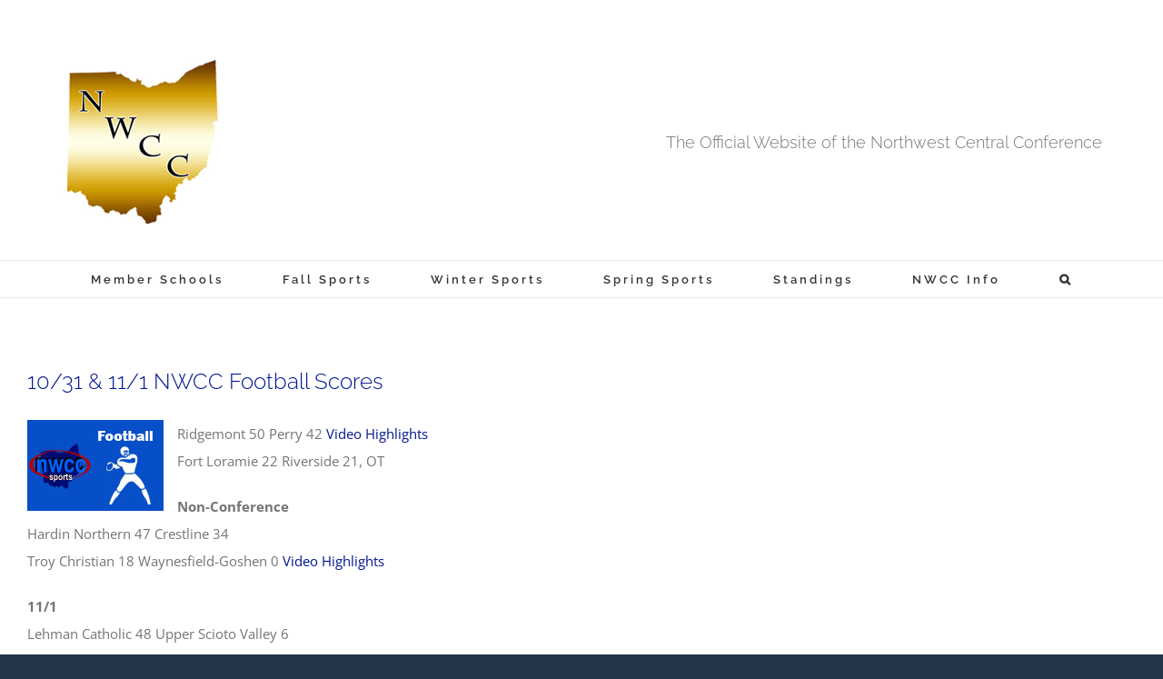

--- FILE ---
content_type: text/html; charset=UTF-8
request_url: https://www.nwccsports.com/2014/10/
body_size: 18142
content:
<!DOCTYPE html>
<html class="avada-html-layout-wide avada-html-header-position-top avada-html-is-archive" lang="en" prefix="og: http://ogp.me/ns# fb: http://ogp.me/ns/fb#">
<head>
	<meta http-equiv="X-UA-Compatible" content="IE=edge" />
	<meta http-equiv="Content-Type" content="text/html; charset=utf-8"/>
	<meta name="viewport" content="width=device-width, initial-scale=1" />
	<title>October 2014 &#8211; NWCCSports.com | The Official Site of the Northwest Central Conference for NWCC news, NWCC scores and more.</title>
<meta name='robots' content='max-image-preview:large' />
<link rel="alternate" type="application/rss+xml" title="NWCCSports.com | The Official Site of the Northwest Central Conference for NWCC news, NWCC scores and more. &raquo; Feed" href="https://www.nwccsports.com/feed/" />
<link rel="alternate" type="application/rss+xml" title="NWCCSports.com | The Official Site of the Northwest Central Conference for NWCC news, NWCC scores and more. &raquo; Comments Feed" href="https://www.nwccsports.com/comments/feed/" />
		
		
		
								
		<meta property="og:locale" content="en_US"/>
		<meta property="og:type" content="article"/>
		<meta property="og:site_name" content="NWCCSports.com | The Official Site of the Northwest Central Conference for NWCC news, NWCC scores and more."/>
		<meta property="og:title" content="  2014  October"/>
				<meta property="og:url" content="https://www.nwccsports.com/2014/10/30/1031-111-nwcc-football-scores/"/>
																				<meta property="og:image" content="https://www.nwccsports.com/wp-content/uploads/2025/07/NWCC_logo180x180.jpg"/>
		<meta property="og:image:width" content="180"/>
		<meta property="og:image:height" content="180"/>
		<meta property="og:image:type" content="image/jpeg"/>
				<style id='wp-img-auto-sizes-contain-inline-css' type='text/css'>
img:is([sizes=auto i],[sizes^="auto," i]){contain-intrinsic-size:3000px 1500px}
/*# sourceURL=wp-img-auto-sizes-contain-inline-css */
</style>
<style id='wp-emoji-styles-inline-css' type='text/css'>

	img.wp-smiley, img.emoji {
		display: inline !important;
		border: none !important;
		box-shadow: none !important;
		height: 1em !important;
		width: 1em !important;
		margin: 0 0.07em !important;
		vertical-align: -0.1em !important;
		background: none !important;
		padding: 0 !important;
	}
/*# sourceURL=wp-emoji-styles-inline-css */
</style>
<link rel='stylesheet' id='tablepress-default-css' href='https://www.nwccsports.com/wp-content/tablepress-combined.min.css?ver=65' type='text/css' media='all' />
<link rel='stylesheet' id='tablepress-datatables-buttons-css' href='https://www.nwccsports.com/wp-content/plugins/tablepress-premium/modules/css/build/datatables.buttons.css?ver=3.2.6' type='text/css' media='all' />
<link rel='stylesheet' id='tablepress-datatables-columnfilterwidgets-css' href='https://www.nwccsports.com/wp-content/plugins/tablepress-premium/modules/css/build/datatables.columnfilterwidgets.css?ver=3.2.6' type='text/css' media='all' />
<link rel='stylesheet' id='tablepress-datatables-fixedheader-css' href='https://www.nwccsports.com/wp-content/plugins/tablepress-premium/modules/css/build/datatables.fixedheader.css?ver=3.2.6' type='text/css' media='all' />
<link rel='stylesheet' id='tablepress-datatables-fixedcolumns-css' href='https://www.nwccsports.com/wp-content/plugins/tablepress-premium/modules/css/build/datatables.fixedcolumns.css?ver=3.2.6' type='text/css' media='all' />
<link rel='stylesheet' id='tablepress-datatables-scroll-buttons-css' href='https://www.nwccsports.com/wp-content/plugins/tablepress-premium/modules/css/build/datatables.scroll-buttons.css?ver=3.2.6' type='text/css' media='all' />
<link rel='stylesheet' id='tablepress-responsive-tables-css' href='https://www.nwccsports.com/wp-content/plugins/tablepress-premium/modules/css/build/responsive-tables.css?ver=3.2.6' type='text/css' media='all' />
<link rel='stylesheet' id='fusion-dynamic-css-css' href='https://www.nwccsports.com/wp-content/uploads/fusion-styles/ffa74f0d56b5276aff322b5c27b4be52.min.css?ver=3.14.2' type='text/css' media='all' />
<script type="text/javascript" src="https://www.nwccsports.com/wp-includes/js/jquery/jquery.min.js?ver=3.7.1" id="jquery-core-js"></script>
<script type="text/javascript" src="https://www.nwccsports.com/wp-includes/js/jquery/jquery-migrate.min.js?ver=3.4.1" id="jquery-migrate-js"></script>
<link rel="https://api.w.org/" href="https://www.nwccsports.com/wp-json/" /><link rel="EditURI" type="application/rsd+xml" title="RSD" href="https://www.nwccsports.com/xmlrpc.php?rsd" />
<meta name="generator" content="WordPress 6.9" />
<style type="text/css" id="css-fb-visibility">@media screen and (max-width: 640px){.fusion-no-small-visibility{display:none !important;}body .sm-text-align-center{text-align:center !important;}body .sm-text-align-left{text-align:left !important;}body .sm-text-align-right{text-align:right !important;}body .sm-text-align-justify{text-align:justify !important;}body .sm-flex-align-center{justify-content:center !important;}body .sm-flex-align-flex-start{justify-content:flex-start !important;}body .sm-flex-align-flex-end{justify-content:flex-end !important;}body .sm-mx-auto{margin-left:auto !important;margin-right:auto !important;}body .sm-ml-auto{margin-left:auto !important;}body .sm-mr-auto{margin-right:auto !important;}body .fusion-absolute-position-small{position:absolute;width:100%;}.awb-sticky.awb-sticky-small{ position: sticky; top: var(--awb-sticky-offset,0); }}@media screen and (min-width: 641px) and (max-width: 1024px){.fusion-no-medium-visibility{display:none !important;}body .md-text-align-center{text-align:center !important;}body .md-text-align-left{text-align:left !important;}body .md-text-align-right{text-align:right !important;}body .md-text-align-justify{text-align:justify !important;}body .md-flex-align-center{justify-content:center !important;}body .md-flex-align-flex-start{justify-content:flex-start !important;}body .md-flex-align-flex-end{justify-content:flex-end !important;}body .md-mx-auto{margin-left:auto !important;margin-right:auto !important;}body .md-ml-auto{margin-left:auto !important;}body .md-mr-auto{margin-right:auto !important;}body .fusion-absolute-position-medium{position:absolute;width:100%;}.awb-sticky.awb-sticky-medium{ position: sticky; top: var(--awb-sticky-offset,0); }}@media screen and (min-width: 1025px){.fusion-no-large-visibility{display:none !important;}body .lg-text-align-center{text-align:center !important;}body .lg-text-align-left{text-align:left !important;}body .lg-text-align-right{text-align:right !important;}body .lg-text-align-justify{text-align:justify !important;}body .lg-flex-align-center{justify-content:center !important;}body .lg-flex-align-flex-start{justify-content:flex-start !important;}body .lg-flex-align-flex-end{justify-content:flex-end !important;}body .lg-mx-auto{margin-left:auto !important;margin-right:auto !important;}body .lg-ml-auto{margin-left:auto !important;}body .lg-mr-auto{margin-right:auto !important;}body .fusion-absolute-position-large{position:absolute;width:100%;}.awb-sticky.awb-sticky-large{ position: sticky; top: var(--awb-sticky-offset,0); }}</style><link rel="me" href="https://twitter.com/nwcc_sports" /><meta name="twitter:widgets:link-color" content="#0080ff" /><meta name="twitter:widgets:border-color" content="#000000" /><meta name="twitter:partner" content="tfwp" /><link rel="icon" href="https://www.nwccsports.com/wp-content/uploads/2017/03/NWCC_logo180x180-144x144.jpg" sizes="32x32" />
<link rel="icon" href="https://www.nwccsports.com/wp-content/uploads/2017/03/NWCC_logo180x180.jpg" sizes="192x192" />
<link rel="apple-touch-icon" href="https://www.nwccsports.com/wp-content/uploads/2017/03/NWCC_logo180x180.jpg" />
<meta name="msapplication-TileImage" content="https://www.nwccsports.com/wp-content/uploads/2017/03/NWCC_logo180x180.jpg" />

<meta name="twitter:card" content="summary" /><meta name="twitter:title" content="Month: October 2014" /><meta name="twitter:site" content="@nwcc_sports" />
		<script type="text/javascript">
			var doc = document.documentElement;
			doc.setAttribute( 'data-useragent', navigator.userAgent );
		</script>
		
	<style id='global-styles-inline-css' type='text/css'>
:root{--wp--preset--aspect-ratio--square: 1;--wp--preset--aspect-ratio--4-3: 4/3;--wp--preset--aspect-ratio--3-4: 3/4;--wp--preset--aspect-ratio--3-2: 3/2;--wp--preset--aspect-ratio--2-3: 2/3;--wp--preset--aspect-ratio--16-9: 16/9;--wp--preset--aspect-ratio--9-16: 9/16;--wp--preset--color--black: #000000;--wp--preset--color--cyan-bluish-gray: #abb8c3;--wp--preset--color--white: #ffffff;--wp--preset--color--pale-pink: #f78da7;--wp--preset--color--vivid-red: #cf2e2e;--wp--preset--color--luminous-vivid-orange: #ff6900;--wp--preset--color--luminous-vivid-amber: #fcb900;--wp--preset--color--light-green-cyan: #7bdcb5;--wp--preset--color--vivid-green-cyan: #00d084;--wp--preset--color--pale-cyan-blue: #8ed1fc;--wp--preset--color--vivid-cyan-blue: #0693e3;--wp--preset--color--vivid-purple: #9b51e0;--wp--preset--color--awb-color-1: rgba(255,255,255,1);--wp--preset--color--awb-color-2: rgba(246,246,246,1);--wp--preset--color--awb-color-3: rgba(224,222,222,1);--wp--preset--color--awb-color-4: rgba(63,124,205,1);--wp--preset--color--awb-color-5: rgba(116,116,116,1);--wp--preset--color--awb-color-6: rgba(26,128,182,1);--wp--preset--color--awb-color-7: rgba(51,51,51,1);--wp--preset--color--awb-color-8: rgba(4,31,72,1);--wp--preset--color--awb-color-custom-10: rgba(160,206,78,1);--wp--preset--color--awb-color-custom-11: rgba(0,0,0,1);--wp--preset--color--awb-color-custom-12: rgba(191,191,191,1);--wp--preset--color--awb-color-custom-13: rgba(63,124,205,0.8);--wp--preset--color--awb-color-custom-14: rgba(140,137,137,1);--wp--preset--color--awb-color-custom-15: rgba(244,244,244,1);--wp--preset--color--awb-color-custom-16: rgba(249,249,249,1);--wp--preset--color--awb-color-custom-17: rgba(62,124,204,1);--wp--preset--color--awb-color-custom-18: rgba(44,45,47,1);--wp--preset--gradient--vivid-cyan-blue-to-vivid-purple: linear-gradient(135deg,rgb(6,147,227) 0%,rgb(155,81,224) 100%);--wp--preset--gradient--light-green-cyan-to-vivid-green-cyan: linear-gradient(135deg,rgb(122,220,180) 0%,rgb(0,208,130) 100%);--wp--preset--gradient--luminous-vivid-amber-to-luminous-vivid-orange: linear-gradient(135deg,rgb(252,185,0) 0%,rgb(255,105,0) 100%);--wp--preset--gradient--luminous-vivid-orange-to-vivid-red: linear-gradient(135deg,rgb(255,105,0) 0%,rgb(207,46,46) 100%);--wp--preset--gradient--very-light-gray-to-cyan-bluish-gray: linear-gradient(135deg,rgb(238,238,238) 0%,rgb(169,184,195) 100%);--wp--preset--gradient--cool-to-warm-spectrum: linear-gradient(135deg,rgb(74,234,220) 0%,rgb(151,120,209) 20%,rgb(207,42,186) 40%,rgb(238,44,130) 60%,rgb(251,105,98) 80%,rgb(254,248,76) 100%);--wp--preset--gradient--blush-light-purple: linear-gradient(135deg,rgb(255,206,236) 0%,rgb(152,150,240) 100%);--wp--preset--gradient--blush-bordeaux: linear-gradient(135deg,rgb(254,205,165) 0%,rgb(254,45,45) 50%,rgb(107,0,62) 100%);--wp--preset--gradient--luminous-dusk: linear-gradient(135deg,rgb(255,203,112) 0%,rgb(199,81,192) 50%,rgb(65,88,208) 100%);--wp--preset--gradient--pale-ocean: linear-gradient(135deg,rgb(255,245,203) 0%,rgb(182,227,212) 50%,rgb(51,167,181) 100%);--wp--preset--gradient--electric-grass: linear-gradient(135deg,rgb(202,248,128) 0%,rgb(113,206,126) 100%);--wp--preset--gradient--midnight: linear-gradient(135deg,rgb(2,3,129) 0%,rgb(40,116,252) 100%);--wp--preset--font-size--small: 11.25px;--wp--preset--font-size--medium: 20px;--wp--preset--font-size--large: 22.5px;--wp--preset--font-size--x-large: 42px;--wp--preset--font-size--normal: 15px;--wp--preset--font-size--xlarge: 30px;--wp--preset--font-size--huge: 45px;--wp--preset--spacing--20: 0.44rem;--wp--preset--spacing--30: 0.67rem;--wp--preset--spacing--40: 1rem;--wp--preset--spacing--50: 1.5rem;--wp--preset--spacing--60: 2.25rem;--wp--preset--spacing--70: 3.38rem;--wp--preset--spacing--80: 5.06rem;--wp--preset--shadow--natural: 6px 6px 9px rgba(0, 0, 0, 0.2);--wp--preset--shadow--deep: 12px 12px 50px rgba(0, 0, 0, 0.4);--wp--preset--shadow--sharp: 6px 6px 0px rgba(0, 0, 0, 0.2);--wp--preset--shadow--outlined: 6px 6px 0px -3px rgb(255, 255, 255), 6px 6px rgb(0, 0, 0);--wp--preset--shadow--crisp: 6px 6px 0px rgb(0, 0, 0);}:where(.is-layout-flex){gap: 0.5em;}:where(.is-layout-grid){gap: 0.5em;}body .is-layout-flex{display: flex;}.is-layout-flex{flex-wrap: wrap;align-items: center;}.is-layout-flex > :is(*, div){margin: 0;}body .is-layout-grid{display: grid;}.is-layout-grid > :is(*, div){margin: 0;}:where(.wp-block-columns.is-layout-flex){gap: 2em;}:where(.wp-block-columns.is-layout-grid){gap: 2em;}:where(.wp-block-post-template.is-layout-flex){gap: 1.25em;}:where(.wp-block-post-template.is-layout-grid){gap: 1.25em;}.has-black-color{color: var(--wp--preset--color--black) !important;}.has-cyan-bluish-gray-color{color: var(--wp--preset--color--cyan-bluish-gray) !important;}.has-white-color{color: var(--wp--preset--color--white) !important;}.has-pale-pink-color{color: var(--wp--preset--color--pale-pink) !important;}.has-vivid-red-color{color: var(--wp--preset--color--vivid-red) !important;}.has-luminous-vivid-orange-color{color: var(--wp--preset--color--luminous-vivid-orange) !important;}.has-luminous-vivid-amber-color{color: var(--wp--preset--color--luminous-vivid-amber) !important;}.has-light-green-cyan-color{color: var(--wp--preset--color--light-green-cyan) !important;}.has-vivid-green-cyan-color{color: var(--wp--preset--color--vivid-green-cyan) !important;}.has-pale-cyan-blue-color{color: var(--wp--preset--color--pale-cyan-blue) !important;}.has-vivid-cyan-blue-color{color: var(--wp--preset--color--vivid-cyan-blue) !important;}.has-vivid-purple-color{color: var(--wp--preset--color--vivid-purple) !important;}.has-black-background-color{background-color: var(--wp--preset--color--black) !important;}.has-cyan-bluish-gray-background-color{background-color: var(--wp--preset--color--cyan-bluish-gray) !important;}.has-white-background-color{background-color: var(--wp--preset--color--white) !important;}.has-pale-pink-background-color{background-color: var(--wp--preset--color--pale-pink) !important;}.has-vivid-red-background-color{background-color: var(--wp--preset--color--vivid-red) !important;}.has-luminous-vivid-orange-background-color{background-color: var(--wp--preset--color--luminous-vivid-orange) !important;}.has-luminous-vivid-amber-background-color{background-color: var(--wp--preset--color--luminous-vivid-amber) !important;}.has-light-green-cyan-background-color{background-color: var(--wp--preset--color--light-green-cyan) !important;}.has-vivid-green-cyan-background-color{background-color: var(--wp--preset--color--vivid-green-cyan) !important;}.has-pale-cyan-blue-background-color{background-color: var(--wp--preset--color--pale-cyan-blue) !important;}.has-vivid-cyan-blue-background-color{background-color: var(--wp--preset--color--vivid-cyan-blue) !important;}.has-vivid-purple-background-color{background-color: var(--wp--preset--color--vivid-purple) !important;}.has-black-border-color{border-color: var(--wp--preset--color--black) !important;}.has-cyan-bluish-gray-border-color{border-color: var(--wp--preset--color--cyan-bluish-gray) !important;}.has-white-border-color{border-color: var(--wp--preset--color--white) !important;}.has-pale-pink-border-color{border-color: var(--wp--preset--color--pale-pink) !important;}.has-vivid-red-border-color{border-color: var(--wp--preset--color--vivid-red) !important;}.has-luminous-vivid-orange-border-color{border-color: var(--wp--preset--color--luminous-vivid-orange) !important;}.has-luminous-vivid-amber-border-color{border-color: var(--wp--preset--color--luminous-vivid-amber) !important;}.has-light-green-cyan-border-color{border-color: var(--wp--preset--color--light-green-cyan) !important;}.has-vivid-green-cyan-border-color{border-color: var(--wp--preset--color--vivid-green-cyan) !important;}.has-pale-cyan-blue-border-color{border-color: var(--wp--preset--color--pale-cyan-blue) !important;}.has-vivid-cyan-blue-border-color{border-color: var(--wp--preset--color--vivid-cyan-blue) !important;}.has-vivid-purple-border-color{border-color: var(--wp--preset--color--vivid-purple) !important;}.has-vivid-cyan-blue-to-vivid-purple-gradient-background{background: var(--wp--preset--gradient--vivid-cyan-blue-to-vivid-purple) !important;}.has-light-green-cyan-to-vivid-green-cyan-gradient-background{background: var(--wp--preset--gradient--light-green-cyan-to-vivid-green-cyan) !important;}.has-luminous-vivid-amber-to-luminous-vivid-orange-gradient-background{background: var(--wp--preset--gradient--luminous-vivid-amber-to-luminous-vivid-orange) !important;}.has-luminous-vivid-orange-to-vivid-red-gradient-background{background: var(--wp--preset--gradient--luminous-vivid-orange-to-vivid-red) !important;}.has-very-light-gray-to-cyan-bluish-gray-gradient-background{background: var(--wp--preset--gradient--very-light-gray-to-cyan-bluish-gray) !important;}.has-cool-to-warm-spectrum-gradient-background{background: var(--wp--preset--gradient--cool-to-warm-spectrum) !important;}.has-blush-light-purple-gradient-background{background: var(--wp--preset--gradient--blush-light-purple) !important;}.has-blush-bordeaux-gradient-background{background: var(--wp--preset--gradient--blush-bordeaux) !important;}.has-luminous-dusk-gradient-background{background: var(--wp--preset--gradient--luminous-dusk) !important;}.has-pale-ocean-gradient-background{background: var(--wp--preset--gradient--pale-ocean) !important;}.has-electric-grass-gradient-background{background: var(--wp--preset--gradient--electric-grass) !important;}.has-midnight-gradient-background{background: var(--wp--preset--gradient--midnight) !important;}.has-small-font-size{font-size: var(--wp--preset--font-size--small) !important;}.has-medium-font-size{font-size: var(--wp--preset--font-size--medium) !important;}.has-large-font-size{font-size: var(--wp--preset--font-size--large) !important;}.has-x-large-font-size{font-size: var(--wp--preset--font-size--x-large) !important;}
/*# sourceURL=global-styles-inline-css */
</style>
<style id='wp-block-library-inline-css' type='text/css'>
:root{--wp-block-synced-color:#7a00df;--wp-block-synced-color--rgb:122,0,223;--wp-bound-block-color:var(--wp-block-synced-color);--wp-editor-canvas-background:#ddd;--wp-admin-theme-color:#007cba;--wp-admin-theme-color--rgb:0,124,186;--wp-admin-theme-color-darker-10:#006ba1;--wp-admin-theme-color-darker-10--rgb:0,107,160.5;--wp-admin-theme-color-darker-20:#005a87;--wp-admin-theme-color-darker-20--rgb:0,90,135;--wp-admin-border-width-focus:2px}@media (min-resolution:192dpi){:root{--wp-admin-border-width-focus:1.5px}}.wp-element-button{cursor:pointer}:root .has-very-light-gray-background-color{background-color:#eee}:root .has-very-dark-gray-background-color{background-color:#313131}:root .has-very-light-gray-color{color:#eee}:root .has-very-dark-gray-color{color:#313131}:root .has-vivid-green-cyan-to-vivid-cyan-blue-gradient-background{background:linear-gradient(135deg,#00d084,#0693e3)}:root .has-purple-crush-gradient-background{background:linear-gradient(135deg,#34e2e4,#4721fb 50%,#ab1dfe)}:root .has-hazy-dawn-gradient-background{background:linear-gradient(135deg,#faaca8,#dad0ec)}:root .has-subdued-olive-gradient-background{background:linear-gradient(135deg,#fafae1,#67a671)}:root .has-atomic-cream-gradient-background{background:linear-gradient(135deg,#fdd79a,#004a59)}:root .has-nightshade-gradient-background{background:linear-gradient(135deg,#330968,#31cdcf)}:root .has-midnight-gradient-background{background:linear-gradient(135deg,#020381,#2874fc)}:root{--wp--preset--font-size--normal:16px;--wp--preset--font-size--huge:42px}.has-regular-font-size{font-size:1em}.has-larger-font-size{font-size:2.625em}.has-normal-font-size{font-size:var(--wp--preset--font-size--normal)}.has-huge-font-size{font-size:var(--wp--preset--font-size--huge)}.has-text-align-center{text-align:center}.has-text-align-left{text-align:left}.has-text-align-right{text-align:right}.has-fit-text{white-space:nowrap!important}#end-resizable-editor-section{display:none}.aligncenter{clear:both}.items-justified-left{justify-content:flex-start}.items-justified-center{justify-content:center}.items-justified-right{justify-content:flex-end}.items-justified-space-between{justify-content:space-between}.screen-reader-text{border:0;clip-path:inset(50%);height:1px;margin:-1px;overflow:hidden;padding:0;position:absolute;width:1px;word-wrap:normal!important}.screen-reader-text:focus{background-color:#ddd;clip-path:none;color:#444;display:block;font-size:1em;height:auto;left:5px;line-height:normal;padding:15px 23px 14px;text-decoration:none;top:5px;width:auto;z-index:100000}html :where(.has-border-color){border-style:solid}html :where([style*=border-top-color]){border-top-style:solid}html :where([style*=border-right-color]){border-right-style:solid}html :where([style*=border-bottom-color]){border-bottom-style:solid}html :where([style*=border-left-color]){border-left-style:solid}html :where([style*=border-width]){border-style:solid}html :where([style*=border-top-width]){border-top-style:solid}html :where([style*=border-right-width]){border-right-style:solid}html :where([style*=border-bottom-width]){border-bottom-style:solid}html :where([style*=border-left-width]){border-left-style:solid}html :where(img[class*=wp-image-]){height:auto;max-width:100%}:where(figure){margin:0 0 1em}html :where(.is-position-sticky){--wp-admin--admin-bar--position-offset:var(--wp-admin--admin-bar--height,0px)}@media screen and (max-width:600px){html :where(.is-position-sticky){--wp-admin--admin-bar--position-offset:0px}}
/*wp_block_styles_on_demand_placeholder:697a6deb1fba4*/
/*# sourceURL=wp-block-library-inline-css */
</style>
<style id='wp-block-library-theme-inline-css' type='text/css'>
.wp-block-audio :where(figcaption){color:#555;font-size:13px;text-align:center}.is-dark-theme .wp-block-audio :where(figcaption){color:#ffffffa6}.wp-block-audio{margin:0 0 1em}.wp-block-code{border:1px solid #ccc;border-radius:4px;font-family:Menlo,Consolas,monaco,monospace;padding:.8em 1em}.wp-block-embed :where(figcaption){color:#555;font-size:13px;text-align:center}.is-dark-theme .wp-block-embed :where(figcaption){color:#ffffffa6}.wp-block-embed{margin:0 0 1em}.blocks-gallery-caption{color:#555;font-size:13px;text-align:center}.is-dark-theme .blocks-gallery-caption{color:#ffffffa6}:root :where(.wp-block-image figcaption){color:#555;font-size:13px;text-align:center}.is-dark-theme :root :where(.wp-block-image figcaption){color:#ffffffa6}.wp-block-image{margin:0 0 1em}.wp-block-pullquote{border-bottom:4px solid;border-top:4px solid;color:currentColor;margin-bottom:1.75em}.wp-block-pullquote :where(cite),.wp-block-pullquote :where(footer),.wp-block-pullquote__citation{color:currentColor;font-size:.8125em;font-style:normal;text-transform:uppercase}.wp-block-quote{border-left:.25em solid;margin:0 0 1.75em;padding-left:1em}.wp-block-quote cite,.wp-block-quote footer{color:currentColor;font-size:.8125em;font-style:normal;position:relative}.wp-block-quote:where(.has-text-align-right){border-left:none;border-right:.25em solid;padding-left:0;padding-right:1em}.wp-block-quote:where(.has-text-align-center){border:none;padding-left:0}.wp-block-quote.is-large,.wp-block-quote.is-style-large,.wp-block-quote:where(.is-style-plain){border:none}.wp-block-search .wp-block-search__label{font-weight:700}.wp-block-search__button{border:1px solid #ccc;padding:.375em .625em}:where(.wp-block-group.has-background){padding:1.25em 2.375em}.wp-block-separator.has-css-opacity{opacity:.4}.wp-block-separator{border:none;border-bottom:2px solid;margin-left:auto;margin-right:auto}.wp-block-separator.has-alpha-channel-opacity{opacity:1}.wp-block-separator:not(.is-style-wide):not(.is-style-dots){width:100px}.wp-block-separator.has-background:not(.is-style-dots){border-bottom:none;height:1px}.wp-block-separator.has-background:not(.is-style-wide):not(.is-style-dots){height:2px}.wp-block-table{margin:0 0 1em}.wp-block-table td,.wp-block-table th{word-break:normal}.wp-block-table :where(figcaption){color:#555;font-size:13px;text-align:center}.is-dark-theme .wp-block-table :where(figcaption){color:#ffffffa6}.wp-block-video :where(figcaption){color:#555;font-size:13px;text-align:center}.is-dark-theme .wp-block-video :where(figcaption){color:#ffffffa6}.wp-block-video{margin:0 0 1em}:root :where(.wp-block-template-part.has-background){margin-bottom:0;margin-top:0;padding:1.25em 2.375em}
/*# sourceURL=/wp-includes/css/dist/block-library/theme.min.css */
</style>
<style id='classic-theme-styles-inline-css' type='text/css'>
/*! This file is auto-generated */
.wp-block-button__link{color:#fff;background-color:#32373c;border-radius:9999px;box-shadow:none;text-decoration:none;padding:calc(.667em + 2px) calc(1.333em + 2px);font-size:1.125em}.wp-block-file__button{background:#32373c;color:#fff;text-decoration:none}
/*# sourceURL=/wp-includes/css/classic-themes.min.css */
</style>
</head>

<body class="archive date wp-theme-Avada fusion-image-hovers fusion-pagination-sizing fusion-button_type-flat fusion-button_span-yes fusion-button_gradient-linear avada-image-rollover-circle-no avada-image-rollover-yes avada-image-rollover-direction-left fusion-body ltr fusion-sticky-header no-tablet-sticky-header no-mobile-sticky-header no-mobile-slidingbar avada-has-rev-slider-styles fusion-disable-outline fusion-sub-menu-fade mobile-logo-pos-center layout-wide-mode avada-has-boxed-modal-shadow-none layout-scroll-offset-full avada-has-zero-margin-offset-top fusion-top-header menu-text-align-center mobile-menu-design-classic fusion-show-pagination-text fusion-header-layout-v4 avada-responsive avada-footer-fx-none avada-menu-highlight-style-bar fusion-search-form-classic fusion-main-menu-search-overlay fusion-avatar-square avada-dropdown-styles avada-blog-layout-medium avada-blog-archive-layout-medium avada-header-shadow-no avada-menu-icon-position-left avada-has-megamenu-shadow avada-has-mainmenu-dropdown-divider avada-has-main-nav-search-icon avada-has-breadcrumb-mobile-hidden avada-has-titlebar-hide avada-social-full-transparent avada-has-pagination-padding avada-flyout-menu-direction-fade avada-ec-views-v1" data-awb-post-id="6214">
		<a class="skip-link screen-reader-text" href="#content">Skip to content</a>

	<div id="boxed-wrapper">
		
		<div id="wrapper" class="fusion-wrapper">
			<div id="home" style="position:relative;top:-1px;"></div>
							
					
			<header class="fusion-header-wrapper">
				<div class="fusion-header-v4 fusion-logo-alignment fusion-logo-center fusion-sticky-menu-1 fusion-sticky-logo-1 fusion-mobile-logo-1 fusion-sticky-menu-only fusion-header-menu-align-center fusion-mobile-menu-design-classic">
					<div class="fusion-header-sticky-height"></div>
<div class="fusion-sticky-header-wrapper"> <!-- start fusion sticky header wrapper -->
	<div class="fusion-header">
		<div class="fusion-row">
							<div class="fusion-logo" data-margin-top="31px" data-margin-bottom="0px" data-margin-left="0px" data-margin-right="0px">
			<a class="fusion-logo-link"  href="https://www.nwccsports.com/" >

						<!-- standard logo -->
			<img src="https://www.nwccsports.com/wp-content/uploads/2025/07/NWCC_logo180x180.jpg" srcset="https://www.nwccsports.com/wp-content/uploads/2025/07/NWCC_logo180x180.jpg 1x, https://www.nwccsports.com/wp-content/uploads/2017/03/Nwcc-Logo2.png 2x" width="180" height="180" style="max-height:180px;height:auto;" alt="NWCCSports.com | The Official Site of the Northwest Central Conference for NWCC news, NWCC scores and more. Logo" data-retina_logo_url="https://www.nwccsports.com/wp-content/uploads/2017/03/Nwcc-Logo2.png" class="fusion-standard-logo" />

											<!-- mobile logo -->
				<img src="https://www.nwccsports.com/wp-content/uploads/2025/07/NWCC_logo180x180.jpg" srcset="https://www.nwccsports.com/wp-content/uploads/2025/07/NWCC_logo180x180.jpg 1x, https://www.nwccsports.com/wp-content/uploads/2017/03/Nwcc-Logo2.png 2x" width="180" height="180" style="max-height:180px;height:auto;" alt="NWCCSports.com | The Official Site of the Northwest Central Conference for NWCC news, NWCC scores and more. Logo" data-retina_logo_url="https://www.nwccsports.com/wp-content/uploads/2017/03/Nwcc-Logo2.png" class="fusion-mobile-logo" />
			
					</a>
		
<div class="fusion-header-content-3-wrapper">
			<h3 class="fusion-header-tagline">
			The Official Website of the Northwest Central Conference		</h3>
	</div>
</div>
										
					</div>
	</div>
	<div class="fusion-secondary-main-menu">
		<div class="fusion-row">
			<nav class="fusion-main-menu" aria-label="Main Menu"><div class="fusion-overlay-search">		<form role="search" class="searchform fusion-search-form  fusion-search-form-classic" method="get" action="https://www.nwccsports.com/">
			<div class="fusion-search-form-content">

				
				<div class="fusion-search-field search-field">
					<label><span class="screen-reader-text">Search for:</span>
													<input type="search" value="" name="s" class="s" placeholder="Search..." required aria-required="true" aria-label="Search..."/>
											</label>
				</div>
				<div class="fusion-search-button search-button">
					<input type="submit" class="fusion-search-submit searchsubmit" aria-label="Search" value="&#xf002;" />
									</div>

				
			</div>


			
		</form>
		<div class="fusion-search-spacer"></div><a href="#" role="button" aria-label="Close Search" class="fusion-close-search"></a></div><ul id="menu-main" class="fusion-menu"><li  id="menu-item-18147"  class="menu-item menu-item-type-post_type menu-item-object-page menu-item-has-children menu-item-18147 fusion-dropdown-menu"  data-item-id="18147"><a  href="https://www.nwccsports.com/member-schools/" class="fusion-bar-highlight"><span class="menu-text">Member Schools</span></a><ul class="sub-menu"><li  id="menu-item-24352"  class="menu-item menu-item-type-post_type menu-item-object-page menu-item-24352 fusion-dropdown-submenu" ><a  href="https://www.nwccsports.com/member-schools/cory-rawson-hornets/" class="fusion-bar-highlight"><span>Cory-Rawson</span></a></li><li  id="menu-item-18148"  class="menu-item menu-item-type-post_type menu-item-object-page menu-item-18148 fusion-dropdown-submenu" ><a  href="https://www.nwccsports.com/member-schools/elgin-comets/" class="fusion-bar-highlight"><span>Elgin</span></a></li><li  id="menu-item-18149"  class="menu-item menu-item-type-post_type menu-item-object-page menu-item-18149 fusion-dropdown-submenu" ><a  href="https://www.nwccsports.com/member-schools/hardin-northern-polar-bears/" class="fusion-bar-highlight"><span>Hardin Northern</span></a></li><li  id="menu-item-24351"  class="menu-item menu-item-type-post_type menu-item-object-page menu-item-24351 fusion-dropdown-submenu" ><a  href="https://www.nwccsports.com/member-schools/north-baltimore-tigers/" class="fusion-bar-highlight"><span>North Baltimore</span></a></li><li  id="menu-item-18151"  class="menu-item menu-item-type-post_type menu-item-object-page menu-item-18151 fusion-dropdown-submenu" ><a  href="https://www.nwccsports.com/member-schools/perry-commodores/" class="fusion-bar-highlight"><span>Perry</span></a></li><li  id="menu-item-21813"  class="menu-item menu-item-type-post_type menu-item-object-page menu-item-21813 fusion-dropdown-submenu" ><a  href="https://www.nwccsports.com/member-schools/ridgedale-rockets/" class="fusion-bar-highlight"><span>Ridgedale</span></a></li><li  id="menu-item-18152"  class="menu-item menu-item-type-post_type menu-item-object-page menu-item-18152 fusion-dropdown-submenu" ><a  href="https://www.nwccsports.com/member-schools/ridgemont-golden-gophers/" class="fusion-bar-highlight"><span>Ridgemont</span></a></li><li  id="menu-item-18154"  class="menu-item menu-item-type-post_type menu-item-object-page menu-item-18154 fusion-dropdown-submenu" ><a  href="https://www.nwccsports.com/member-schools/temple-christian-pioneers/" class="fusion-bar-highlight"><span>Temple Christian</span></a></li><li  id="menu-item-18155"  class="menu-item menu-item-type-post_type menu-item-object-page menu-item-18155 fusion-dropdown-submenu" ><a  href="https://www.nwccsports.com/member-schools/upper-scioto-valley-rams/" class="fusion-bar-highlight"><span>Upper Scioto Valley</span></a></li><li  id="menu-item-18156"  class="menu-item menu-item-type-post_type menu-item-object-page menu-item-18156 fusion-dropdown-submenu" ><a  href="https://www.nwccsports.com/member-schools/waynesfield-goshen-tigers/" class="fusion-bar-highlight"><span>Waynesfield-Goshen</span></a></li></ul></li><li  id="menu-item-18141"  class="menu-item menu-item-type-post_type menu-item-object-page menu-item-has-children menu-item-18141 fusion-dropdown-menu"  data-item-id="18141"><a  href="https://www.nwccsports.com/fall-sports/" class="fusion-bar-highlight"><span class="menu-text">Fall Sports</span></a><ul class="sub-menu"><li  id="menu-item-18161"  class="menu-item menu-item-type-post_type menu-item-object-page menu-item-18161 fusion-dropdown-submenu" ><a  href="https://www.nwccsports.com/fall-sports/football/" class="fusion-bar-highlight"><span>Football</span></a></li><li  id="menu-item-22148"  class="menu-item menu-item-type-post_type menu-item-object-page menu-item-22148 fusion-dropdown-submenu" ><a  href="https://www.nwccsports.com/fall-sports/cross-country/" class="fusion-bar-highlight"><span>Cross Country</span></a></li><li  id="menu-item-18162"  class="menu-item menu-item-type-post_type menu-item-object-page menu-item-18162 fusion-dropdown-submenu" ><a  href="https://www.nwccsports.com/fall-sports/golf-boys/" class="fusion-bar-highlight"><span>Golf Boys</span></a></li><li  id="menu-item-18163"  class="menu-item menu-item-type-post_type menu-item-object-page menu-item-18163 fusion-dropdown-submenu" ><a  href="https://www.nwccsports.com/fall-sports/volleyball/" class="fusion-bar-highlight"><span>Volleyball</span></a></li></ul></li><li  id="menu-item-18142"  class="menu-item menu-item-type-post_type menu-item-object-page menu-item-has-children menu-item-18142 fusion-dropdown-menu"  data-item-id="18142"><a  href="https://www.nwccsports.com/winter-sports/" class="fusion-bar-highlight"><span class="menu-text">Winter Sports</span></a><ul class="sub-menu"><li  id="menu-item-18164"  class="menu-item menu-item-type-post_type menu-item-object-page menu-item-18164 fusion-dropdown-submenu" ><a  href="https://www.nwccsports.com/winter-sports/basketball-boys/" class="fusion-bar-highlight"><span>Boys Basketball</span></a></li><li  id="menu-item-18165"  class="menu-item menu-item-type-post_type menu-item-object-page menu-item-18165 fusion-dropdown-submenu" ><a  href="https://www.nwccsports.com/winter-sports/basketball-girls/" class="fusion-bar-highlight"><span>Girls Basketball</span></a></li><li  id="menu-item-25558"  class="menu-item menu-item-type-post_type menu-item-object-page menu-item-25558 fusion-dropdown-submenu" ><a  href="https://www.nwccsports.com/winter-sports/bowling/" class="fusion-bar-highlight"><span>Bowling</span></a></li></ul></li><li  id="menu-item-18143"  class="menu-item menu-item-type-post_type menu-item-object-page menu-item-has-children menu-item-18143 fusion-dropdown-menu"  data-item-id="18143"><a  href="https://www.nwccsports.com/spring-sports/" class="fusion-bar-highlight"><span class="menu-text">Spring Sports</span></a><ul class="sub-menu"><li  id="menu-item-18166"  class="menu-item menu-item-type-post_type menu-item-object-page menu-item-18166 fusion-dropdown-submenu" ><a  href="https://www.nwccsports.com/spring-sports/baseball/" class="fusion-bar-highlight"><span>Baseball</span></a></li><li  id="menu-item-18167"  class="menu-item menu-item-type-post_type menu-item-object-page menu-item-18167 fusion-dropdown-submenu" ><a  href="https://www.nwccsports.com/spring-sports/softball/" class="fusion-bar-highlight"><span>Softball</span></a></li><li  id="menu-item-18168"  class="menu-item menu-item-type-post_type menu-item-object-page menu-item-18168 fusion-dropdown-submenu" ><a  href="https://www.nwccsports.com/spring-sports/track-boys/" class="fusion-bar-highlight"><span>Boys Track &#038; Field</span></a></li><li  id="menu-item-18169"  class="menu-item menu-item-type-post_type menu-item-object-page menu-item-18169 fusion-dropdown-submenu" ><a  href="https://www.nwccsports.com/spring-sports/track-girls/" class="fusion-bar-highlight"><span>Girls Track &#038; Field</span></a></li></ul></li><li  id="menu-item-18144"  class="menu-item menu-item-type-post_type menu-item-object-page menu-item-has-children menu-item-18144 fusion-dropdown-menu"  data-item-id="18144"><a  href="https://www.nwccsports.com/standings/" class="fusion-bar-highlight"><span class="menu-text">Standings</span></a><ul class="sub-menu"><li  id="menu-item-18158"  class="menu-item menu-item-type-post_type menu-item-object-page menu-item-18158 fusion-dropdown-submenu" ><a  href="https://www.nwccsports.com/standings/fall-sports-standings/" class="fusion-bar-highlight"><span>Fall Sports Standings</span></a></li><li  id="menu-item-18159"  class="menu-item menu-item-type-post_type menu-item-object-page menu-item-18159 fusion-dropdown-submenu" ><a  href="https://www.nwccsports.com/standings/winter-sports-standings/" class="fusion-bar-highlight"><span>Winter Sports Standings</span></a></li><li  id="menu-item-18160"  class="menu-item menu-item-type-post_type menu-item-object-page menu-item-18160 fusion-dropdown-submenu" ><a  href="https://www.nwccsports.com/standings/spring-sports-standings/" class="fusion-bar-highlight"><span>Spring Sports Standings</span></a></li></ul></li><li  id="menu-item-18140"  class="menu-item menu-item-type-post_type menu-item-object-page menu-item-has-children menu-item-18140 fusion-dropdown-menu"  data-item-id="18140"><a  href="https://www.nwccsports.com/nwcc-info/" class="fusion-bar-highlight"><span class="menu-text">NWCC Info</span></a><ul class="sub-menu"><li  id="menu-item-18146"  class="menu-item menu-item-type-post_type menu-item-object-page menu-item-18146 fusion-dropdown-submenu" ><a  href="https://www.nwccsports.com/leaguehistory/" class="fusion-bar-highlight"><span>League History</span></a></li><li  id="menu-item-18157"  class="menu-item menu-item-type-post_type menu-item-object-page menu-item-18157 fusion-dropdown-submenu" ><a  href="https://www.nwccsports.com/schedules/" class="fusion-bar-highlight"><span>Schedules</span></a></li><li  id="menu-item-18145"  class="menu-item menu-item-type-post_type menu-item-object-page menu-item-18145 fusion-dropdown-submenu" ><a  href="https://www.nwccsports.com/contact-us/" class="fusion-bar-highlight"><span>Contact Us</span></a></li></ul></li><li class="fusion-custom-menu-item fusion-main-menu-search fusion-search-overlay"><a class="fusion-main-menu-icon fusion-bar-highlight" href="#" aria-label="Search" data-title="Search" title="Search" role="button" aria-expanded="false"></a></li></ul></nav><nav class="fusion-main-menu fusion-sticky-menu" aria-label="Main Menu Sticky"><div class="fusion-overlay-search">		<form role="search" class="searchform fusion-search-form  fusion-search-form-classic" method="get" action="https://www.nwccsports.com/">
			<div class="fusion-search-form-content">

				
				<div class="fusion-search-field search-field">
					<label><span class="screen-reader-text">Search for:</span>
													<input type="search" value="" name="s" class="s" placeholder="Search..." required aria-required="true" aria-label="Search..."/>
											</label>
				</div>
				<div class="fusion-search-button search-button">
					<input type="submit" class="fusion-search-submit searchsubmit" aria-label="Search" value="&#xf002;" />
									</div>

				
			</div>


			
		</form>
		<div class="fusion-search-spacer"></div><a href="#" role="button" aria-label="Close Search" class="fusion-close-search"></a></div><ul id="menu-main-1" class="fusion-menu"><li   class="menu-item menu-item-type-post_type menu-item-object-page menu-item-has-children menu-item-18147 fusion-dropdown-menu"  data-item-id="18147"><a  href="https://www.nwccsports.com/member-schools/" class="fusion-bar-highlight"><span class="menu-text">Member Schools</span></a><ul class="sub-menu"><li   class="menu-item menu-item-type-post_type menu-item-object-page menu-item-24352 fusion-dropdown-submenu" ><a  href="https://www.nwccsports.com/member-schools/cory-rawson-hornets/" class="fusion-bar-highlight"><span>Cory-Rawson</span></a></li><li   class="menu-item menu-item-type-post_type menu-item-object-page menu-item-18148 fusion-dropdown-submenu" ><a  href="https://www.nwccsports.com/member-schools/elgin-comets/" class="fusion-bar-highlight"><span>Elgin</span></a></li><li   class="menu-item menu-item-type-post_type menu-item-object-page menu-item-18149 fusion-dropdown-submenu" ><a  href="https://www.nwccsports.com/member-schools/hardin-northern-polar-bears/" class="fusion-bar-highlight"><span>Hardin Northern</span></a></li><li   class="menu-item menu-item-type-post_type menu-item-object-page menu-item-24351 fusion-dropdown-submenu" ><a  href="https://www.nwccsports.com/member-schools/north-baltimore-tigers/" class="fusion-bar-highlight"><span>North Baltimore</span></a></li><li   class="menu-item menu-item-type-post_type menu-item-object-page menu-item-18151 fusion-dropdown-submenu" ><a  href="https://www.nwccsports.com/member-schools/perry-commodores/" class="fusion-bar-highlight"><span>Perry</span></a></li><li   class="menu-item menu-item-type-post_type menu-item-object-page menu-item-21813 fusion-dropdown-submenu" ><a  href="https://www.nwccsports.com/member-schools/ridgedale-rockets/" class="fusion-bar-highlight"><span>Ridgedale</span></a></li><li   class="menu-item menu-item-type-post_type menu-item-object-page menu-item-18152 fusion-dropdown-submenu" ><a  href="https://www.nwccsports.com/member-schools/ridgemont-golden-gophers/" class="fusion-bar-highlight"><span>Ridgemont</span></a></li><li   class="menu-item menu-item-type-post_type menu-item-object-page menu-item-18154 fusion-dropdown-submenu" ><a  href="https://www.nwccsports.com/member-schools/temple-christian-pioneers/" class="fusion-bar-highlight"><span>Temple Christian</span></a></li><li   class="menu-item menu-item-type-post_type menu-item-object-page menu-item-18155 fusion-dropdown-submenu" ><a  href="https://www.nwccsports.com/member-schools/upper-scioto-valley-rams/" class="fusion-bar-highlight"><span>Upper Scioto Valley</span></a></li><li   class="menu-item menu-item-type-post_type menu-item-object-page menu-item-18156 fusion-dropdown-submenu" ><a  href="https://www.nwccsports.com/member-schools/waynesfield-goshen-tigers/" class="fusion-bar-highlight"><span>Waynesfield-Goshen</span></a></li></ul></li><li   class="menu-item menu-item-type-post_type menu-item-object-page menu-item-has-children menu-item-18141 fusion-dropdown-menu"  data-item-id="18141"><a  href="https://www.nwccsports.com/fall-sports/" class="fusion-bar-highlight"><span class="menu-text">Fall Sports</span></a><ul class="sub-menu"><li   class="menu-item menu-item-type-post_type menu-item-object-page menu-item-18161 fusion-dropdown-submenu" ><a  href="https://www.nwccsports.com/fall-sports/football/" class="fusion-bar-highlight"><span>Football</span></a></li><li   class="menu-item menu-item-type-post_type menu-item-object-page menu-item-22148 fusion-dropdown-submenu" ><a  href="https://www.nwccsports.com/fall-sports/cross-country/" class="fusion-bar-highlight"><span>Cross Country</span></a></li><li   class="menu-item menu-item-type-post_type menu-item-object-page menu-item-18162 fusion-dropdown-submenu" ><a  href="https://www.nwccsports.com/fall-sports/golf-boys/" class="fusion-bar-highlight"><span>Golf Boys</span></a></li><li   class="menu-item menu-item-type-post_type menu-item-object-page menu-item-18163 fusion-dropdown-submenu" ><a  href="https://www.nwccsports.com/fall-sports/volleyball/" class="fusion-bar-highlight"><span>Volleyball</span></a></li></ul></li><li   class="menu-item menu-item-type-post_type menu-item-object-page menu-item-has-children menu-item-18142 fusion-dropdown-menu"  data-item-id="18142"><a  href="https://www.nwccsports.com/winter-sports/" class="fusion-bar-highlight"><span class="menu-text">Winter Sports</span></a><ul class="sub-menu"><li   class="menu-item menu-item-type-post_type menu-item-object-page menu-item-18164 fusion-dropdown-submenu" ><a  href="https://www.nwccsports.com/winter-sports/basketball-boys/" class="fusion-bar-highlight"><span>Boys Basketball</span></a></li><li   class="menu-item menu-item-type-post_type menu-item-object-page menu-item-18165 fusion-dropdown-submenu" ><a  href="https://www.nwccsports.com/winter-sports/basketball-girls/" class="fusion-bar-highlight"><span>Girls Basketball</span></a></li><li   class="menu-item menu-item-type-post_type menu-item-object-page menu-item-25558 fusion-dropdown-submenu" ><a  href="https://www.nwccsports.com/winter-sports/bowling/" class="fusion-bar-highlight"><span>Bowling</span></a></li></ul></li><li   class="menu-item menu-item-type-post_type menu-item-object-page menu-item-has-children menu-item-18143 fusion-dropdown-menu"  data-item-id="18143"><a  href="https://www.nwccsports.com/spring-sports/" class="fusion-bar-highlight"><span class="menu-text">Spring Sports</span></a><ul class="sub-menu"><li   class="menu-item menu-item-type-post_type menu-item-object-page menu-item-18166 fusion-dropdown-submenu" ><a  href="https://www.nwccsports.com/spring-sports/baseball/" class="fusion-bar-highlight"><span>Baseball</span></a></li><li   class="menu-item menu-item-type-post_type menu-item-object-page menu-item-18167 fusion-dropdown-submenu" ><a  href="https://www.nwccsports.com/spring-sports/softball/" class="fusion-bar-highlight"><span>Softball</span></a></li><li   class="menu-item menu-item-type-post_type menu-item-object-page menu-item-18168 fusion-dropdown-submenu" ><a  href="https://www.nwccsports.com/spring-sports/track-boys/" class="fusion-bar-highlight"><span>Boys Track &#038; Field</span></a></li><li   class="menu-item menu-item-type-post_type menu-item-object-page menu-item-18169 fusion-dropdown-submenu" ><a  href="https://www.nwccsports.com/spring-sports/track-girls/" class="fusion-bar-highlight"><span>Girls Track &#038; Field</span></a></li></ul></li><li   class="menu-item menu-item-type-post_type menu-item-object-page menu-item-has-children menu-item-18144 fusion-dropdown-menu"  data-item-id="18144"><a  href="https://www.nwccsports.com/standings/" class="fusion-bar-highlight"><span class="menu-text">Standings</span></a><ul class="sub-menu"><li   class="menu-item menu-item-type-post_type menu-item-object-page menu-item-18158 fusion-dropdown-submenu" ><a  href="https://www.nwccsports.com/standings/fall-sports-standings/" class="fusion-bar-highlight"><span>Fall Sports Standings</span></a></li><li   class="menu-item menu-item-type-post_type menu-item-object-page menu-item-18159 fusion-dropdown-submenu" ><a  href="https://www.nwccsports.com/standings/winter-sports-standings/" class="fusion-bar-highlight"><span>Winter Sports Standings</span></a></li><li   class="menu-item menu-item-type-post_type menu-item-object-page menu-item-18160 fusion-dropdown-submenu" ><a  href="https://www.nwccsports.com/standings/spring-sports-standings/" class="fusion-bar-highlight"><span>Spring Sports Standings</span></a></li></ul></li><li   class="menu-item menu-item-type-post_type menu-item-object-page menu-item-has-children menu-item-18140 fusion-dropdown-menu"  data-item-id="18140"><a  href="https://www.nwccsports.com/nwcc-info/" class="fusion-bar-highlight"><span class="menu-text">NWCC Info</span></a><ul class="sub-menu"><li   class="menu-item menu-item-type-post_type menu-item-object-page menu-item-18146 fusion-dropdown-submenu" ><a  href="https://www.nwccsports.com/leaguehistory/" class="fusion-bar-highlight"><span>League History</span></a></li><li   class="menu-item menu-item-type-post_type menu-item-object-page menu-item-18157 fusion-dropdown-submenu" ><a  href="https://www.nwccsports.com/schedules/" class="fusion-bar-highlight"><span>Schedules</span></a></li><li   class="menu-item menu-item-type-post_type menu-item-object-page menu-item-18145 fusion-dropdown-submenu" ><a  href="https://www.nwccsports.com/contact-us/" class="fusion-bar-highlight"><span>Contact Us</span></a></li></ul></li><li class="fusion-custom-menu-item fusion-main-menu-search fusion-search-overlay"><a class="fusion-main-menu-icon fusion-bar-highlight" href="#" aria-label="Search" data-title="Search" title="Search" role="button" aria-expanded="false"></a></li></ul></nav><div class="fusion-mobile-navigation"><ul id="menu-main-2" class="fusion-mobile-menu"><li   class="menu-item menu-item-type-post_type menu-item-object-page menu-item-has-children menu-item-18147 fusion-dropdown-menu"  data-item-id="18147"><a  href="https://www.nwccsports.com/member-schools/" class="fusion-bar-highlight"><span class="menu-text">Member Schools</span></a><ul class="sub-menu"><li   class="menu-item menu-item-type-post_type menu-item-object-page menu-item-24352 fusion-dropdown-submenu" ><a  href="https://www.nwccsports.com/member-schools/cory-rawson-hornets/" class="fusion-bar-highlight"><span>Cory-Rawson</span></a></li><li   class="menu-item menu-item-type-post_type menu-item-object-page menu-item-18148 fusion-dropdown-submenu" ><a  href="https://www.nwccsports.com/member-schools/elgin-comets/" class="fusion-bar-highlight"><span>Elgin</span></a></li><li   class="menu-item menu-item-type-post_type menu-item-object-page menu-item-18149 fusion-dropdown-submenu" ><a  href="https://www.nwccsports.com/member-schools/hardin-northern-polar-bears/" class="fusion-bar-highlight"><span>Hardin Northern</span></a></li><li   class="menu-item menu-item-type-post_type menu-item-object-page menu-item-24351 fusion-dropdown-submenu" ><a  href="https://www.nwccsports.com/member-schools/north-baltimore-tigers/" class="fusion-bar-highlight"><span>North Baltimore</span></a></li><li   class="menu-item menu-item-type-post_type menu-item-object-page menu-item-18151 fusion-dropdown-submenu" ><a  href="https://www.nwccsports.com/member-schools/perry-commodores/" class="fusion-bar-highlight"><span>Perry</span></a></li><li   class="menu-item menu-item-type-post_type menu-item-object-page menu-item-21813 fusion-dropdown-submenu" ><a  href="https://www.nwccsports.com/member-schools/ridgedale-rockets/" class="fusion-bar-highlight"><span>Ridgedale</span></a></li><li   class="menu-item menu-item-type-post_type menu-item-object-page menu-item-18152 fusion-dropdown-submenu" ><a  href="https://www.nwccsports.com/member-schools/ridgemont-golden-gophers/" class="fusion-bar-highlight"><span>Ridgemont</span></a></li><li   class="menu-item menu-item-type-post_type menu-item-object-page menu-item-18154 fusion-dropdown-submenu" ><a  href="https://www.nwccsports.com/member-schools/temple-christian-pioneers/" class="fusion-bar-highlight"><span>Temple Christian</span></a></li><li   class="menu-item menu-item-type-post_type menu-item-object-page menu-item-18155 fusion-dropdown-submenu" ><a  href="https://www.nwccsports.com/member-schools/upper-scioto-valley-rams/" class="fusion-bar-highlight"><span>Upper Scioto Valley</span></a></li><li   class="menu-item menu-item-type-post_type menu-item-object-page menu-item-18156 fusion-dropdown-submenu" ><a  href="https://www.nwccsports.com/member-schools/waynesfield-goshen-tigers/" class="fusion-bar-highlight"><span>Waynesfield-Goshen</span></a></li></ul></li><li   class="menu-item menu-item-type-post_type menu-item-object-page menu-item-has-children menu-item-18141 fusion-dropdown-menu"  data-item-id="18141"><a  href="https://www.nwccsports.com/fall-sports/" class="fusion-bar-highlight"><span class="menu-text">Fall Sports</span></a><ul class="sub-menu"><li   class="menu-item menu-item-type-post_type menu-item-object-page menu-item-18161 fusion-dropdown-submenu" ><a  href="https://www.nwccsports.com/fall-sports/football/" class="fusion-bar-highlight"><span>Football</span></a></li><li   class="menu-item menu-item-type-post_type menu-item-object-page menu-item-22148 fusion-dropdown-submenu" ><a  href="https://www.nwccsports.com/fall-sports/cross-country/" class="fusion-bar-highlight"><span>Cross Country</span></a></li><li   class="menu-item menu-item-type-post_type menu-item-object-page menu-item-18162 fusion-dropdown-submenu" ><a  href="https://www.nwccsports.com/fall-sports/golf-boys/" class="fusion-bar-highlight"><span>Golf Boys</span></a></li><li   class="menu-item menu-item-type-post_type menu-item-object-page menu-item-18163 fusion-dropdown-submenu" ><a  href="https://www.nwccsports.com/fall-sports/volleyball/" class="fusion-bar-highlight"><span>Volleyball</span></a></li></ul></li><li   class="menu-item menu-item-type-post_type menu-item-object-page menu-item-has-children menu-item-18142 fusion-dropdown-menu"  data-item-id="18142"><a  href="https://www.nwccsports.com/winter-sports/" class="fusion-bar-highlight"><span class="menu-text">Winter Sports</span></a><ul class="sub-menu"><li   class="menu-item menu-item-type-post_type menu-item-object-page menu-item-18164 fusion-dropdown-submenu" ><a  href="https://www.nwccsports.com/winter-sports/basketball-boys/" class="fusion-bar-highlight"><span>Boys Basketball</span></a></li><li   class="menu-item menu-item-type-post_type menu-item-object-page menu-item-18165 fusion-dropdown-submenu" ><a  href="https://www.nwccsports.com/winter-sports/basketball-girls/" class="fusion-bar-highlight"><span>Girls Basketball</span></a></li><li   class="menu-item menu-item-type-post_type menu-item-object-page menu-item-25558 fusion-dropdown-submenu" ><a  href="https://www.nwccsports.com/winter-sports/bowling/" class="fusion-bar-highlight"><span>Bowling</span></a></li></ul></li><li   class="menu-item menu-item-type-post_type menu-item-object-page menu-item-has-children menu-item-18143 fusion-dropdown-menu"  data-item-id="18143"><a  href="https://www.nwccsports.com/spring-sports/" class="fusion-bar-highlight"><span class="menu-text">Spring Sports</span></a><ul class="sub-menu"><li   class="menu-item menu-item-type-post_type menu-item-object-page menu-item-18166 fusion-dropdown-submenu" ><a  href="https://www.nwccsports.com/spring-sports/baseball/" class="fusion-bar-highlight"><span>Baseball</span></a></li><li   class="menu-item menu-item-type-post_type menu-item-object-page menu-item-18167 fusion-dropdown-submenu" ><a  href="https://www.nwccsports.com/spring-sports/softball/" class="fusion-bar-highlight"><span>Softball</span></a></li><li   class="menu-item menu-item-type-post_type menu-item-object-page menu-item-18168 fusion-dropdown-submenu" ><a  href="https://www.nwccsports.com/spring-sports/track-boys/" class="fusion-bar-highlight"><span>Boys Track &#038; Field</span></a></li><li   class="menu-item menu-item-type-post_type menu-item-object-page menu-item-18169 fusion-dropdown-submenu" ><a  href="https://www.nwccsports.com/spring-sports/track-girls/" class="fusion-bar-highlight"><span>Girls Track &#038; Field</span></a></li></ul></li><li   class="menu-item menu-item-type-post_type menu-item-object-page menu-item-has-children menu-item-18144 fusion-dropdown-menu"  data-item-id="18144"><a  href="https://www.nwccsports.com/standings/" class="fusion-bar-highlight"><span class="menu-text">Standings</span></a><ul class="sub-menu"><li   class="menu-item menu-item-type-post_type menu-item-object-page menu-item-18158 fusion-dropdown-submenu" ><a  href="https://www.nwccsports.com/standings/fall-sports-standings/" class="fusion-bar-highlight"><span>Fall Sports Standings</span></a></li><li   class="menu-item menu-item-type-post_type menu-item-object-page menu-item-18159 fusion-dropdown-submenu" ><a  href="https://www.nwccsports.com/standings/winter-sports-standings/" class="fusion-bar-highlight"><span>Winter Sports Standings</span></a></li><li   class="menu-item menu-item-type-post_type menu-item-object-page menu-item-18160 fusion-dropdown-submenu" ><a  href="https://www.nwccsports.com/standings/spring-sports-standings/" class="fusion-bar-highlight"><span>Spring Sports Standings</span></a></li></ul></li><li   class="menu-item menu-item-type-post_type menu-item-object-page menu-item-has-children menu-item-18140 fusion-dropdown-menu"  data-item-id="18140"><a  href="https://www.nwccsports.com/nwcc-info/" class="fusion-bar-highlight"><span class="menu-text">NWCC Info</span></a><ul class="sub-menu"><li   class="menu-item menu-item-type-post_type menu-item-object-page menu-item-18146 fusion-dropdown-submenu" ><a  href="https://www.nwccsports.com/leaguehistory/" class="fusion-bar-highlight"><span>League History</span></a></li><li   class="menu-item menu-item-type-post_type menu-item-object-page menu-item-18157 fusion-dropdown-submenu" ><a  href="https://www.nwccsports.com/schedules/" class="fusion-bar-highlight"><span>Schedules</span></a></li><li   class="menu-item menu-item-type-post_type menu-item-object-page menu-item-18145 fusion-dropdown-submenu" ><a  href="https://www.nwccsports.com/contact-us/" class="fusion-bar-highlight"><span>Contact Us</span></a></li></ul></li></ul></div>
<nav class="fusion-mobile-nav-holder fusion-mobile-menu-text-align-left" aria-label="Main Menu Mobile"></nav>

	<nav class="fusion-mobile-nav-holder fusion-mobile-menu-text-align-left fusion-mobile-sticky-nav-holder" aria-label="Main Menu Mobile Sticky"></nav>
					</div>
	</div>
</div> <!-- end fusion sticky header wrapper -->
				</div>
				<div class="fusion-clearfix"></div>
			</header>
								
							<div id="sliders-container" class="fusion-slider-visibility">
					</div>
				
					
							
			
						<main id="main" class="clearfix ">
				<div class="fusion-row" style="">
<section id="content" class=" full-width" style="width: 100%;">
	
	<div id="posts-container" class="fusion-blog-archive fusion-blog-layout-medium-wrapper fusion-clearfix">
	<div class="fusion-posts-container fusion-blog-layout-medium fusion-blog-pagination fusion-blog-no-images " data-pages="3">
		
		
													<article id="post-6214" class="fusion-post-medium  post fusion-clearfix post-6214 type-post status-publish format-standard hentry category-football category-fort-loramie category-hardin-northern category-lehman-catholic category-nwcc category-perry category-ridgemont category-riverside category-scores category-usv category-w-g tag-2014-football">
				
				
				
				
				
				
				<div class="fusion-post-content post-content">
					<h2 class="entry-title fusion-post-title"><a href="https://www.nwccsports.com/2014/10/30/1031-111-nwcc-football-scores/">10/31 &#038; 11/1 NWCC Football Scores</a></h2>
										
					<div class="fusion-post-content-container">
						<p><a href="https://www.nwccsports.com/wp-content/uploads/2010/08/nwcc_football_150.jpg"><img decoding="async" class="alignleft size-full wp-image-63" src="https://www.nwccsports.com/wp-content/uploads/2010/08/nwcc_football_150.jpg" alt="nwcc_football_150" width="150" height="100" /></a>Ridgemont 50 Perry 42 <a href="https://www.youtube.com/watch?v=uH5xFXjt6XI" target="_blank">Video Highlights</a><br />
Fort Loramie 22 Riverside 21, OT</p>
<p><strong>Non-Conference</strong><br />
Hardin Northern 47 Crestline 34<br />
Troy Christian 18 Waynesfield-Goshen 0 <a href="https://www.youtube.com/watch?v=AskTAy2rxqY" target="_blank">Video Highlights</a></p>
<p><strong>11/1</strong><br />
Lehman Catholic 48 Upper Scioto Valley 6</p>
					</div>
				</div>

									<div class="fusion-clearfix"></div>
				
																			<div class="fusion-meta-info">
																						<div class="fusion-alignleft">By <span class="vcard"><span class="fn"><a href="https://www.nwccsports.com/author/admin/" title="Posts by admin" rel="author">admin</a></span></span><span class="fusion-inline-sep">|</span><span class="updated rich-snippet-hidden">2014-11-01T23:15:39-04:00</span><span>October 30th, 2014</span><span class="fusion-inline-sep">|</span><a href="https://www.nwccsports.com/category/scores/football/" rel="category tag">Football</a>, <a href="https://www.nwccsports.com/category/news/fort-loramie/" rel="category tag">Fort Loramie</a>, <a href="https://www.nwccsports.com/category/news/hardin-northern/" rel="category tag">Hardin Northern</a>, <a href="https://www.nwccsports.com/category/news/lehman-catholic/" rel="category tag">Lehman Catholic</a>, <a href="https://www.nwccsports.com/category/news/nwcc/" rel="category tag">NWCC</a>, <a href="https://www.nwccsports.com/category/news/perry/" rel="category tag">Perry</a>, <a href="https://www.nwccsports.com/category/news/ridgemont/" rel="category tag">Ridgemont</a>, <a href="https://www.nwccsports.com/category/news/riverside/" rel="category tag">Riverside</a>, <a href="https://www.nwccsports.com/category/scores/" rel="category tag">Scores</a>, <a href="https://www.nwccsports.com/category/news/usv/" rel="category tag">Upper Scioto Valley</a>, <a href="https://www.nwccsports.com/category/news/w-g/" rel="category tag">Waynesfield-Goshen</a><span class="fusion-inline-sep">|</span><span class="fusion-comments"><span>Comments Off<span class="screen-reader-text"> on 10/31 &#038; 11/1 NWCC Football Scores</span></span></span></div>							
																														<div class="fusion-alignright">
									<a href="https://www.nwccsports.com/2014/10/30/1031-111-nwcc-football-scores/" class="fusion-read-more" aria-label="More on 10/31 &#038; 11/1 NWCC Football Scores">
										Read More									</a>
								</div>
													</div>
									
				
							</article>

			
											<article id="post-6212" class="fusion-post-medium  post fusion-clearfix post-6212 type-post status-publish format-standard hentry category-football category-fort-loramie category-hardin-northern category-lehman-catholic category-nwcc category-perry category-ridgemont category-riverside category-scores category-usv category-w-g tag-2014-football">
				
				
				
				
				
				
				<div class="fusion-post-content post-content">
					<h2 class="entry-title fusion-post-title"><a href="https://www.nwccsports.com/2014/10/29/ohsaa-football-computer-rankings-week-9/">OHSAA Football Computer Rankings – Week 9</a></h2>
										
					<div class="fusion-post-content-container">
						<p><strong><a href="https://www.nwccsports.com/wp-content/uploads/2013/06/OHSAA.jpg"><img decoding="async" class="alignleft size-full wp-image-3927" src="https://www.nwccsports.com/wp-content/uploads/2013/06/OHSAA.jpg" alt="OHSAA" width="149" height="160" srcset="https://www.nwccsports.com/wp-content/uploads/2013/06/OHSAA-139x150.jpg 139w, https://www.nwccsports.com/wp-content/uploads/2013/06/OHSAA.jpg 149w" sizes="(max-width: 149px) 100vw, 149px" /></a>Division VII Region 24</strong><br />
22. Perry</p>
<p><strong>Division VII Region 26</strong><br />
<strong>2. Lehman Catholic, 6. Fort Loramie</strong>, 9. Riverside, 12. Upper Scioto Valley, 13. Waynesfield-Goshen, 17. Hardin Northern, 19. Ridgemont,</p>
<p><a href="http://www.ohsaa.org/sports/ft/boys/2014/Week9-RatingsFULL.pdf" target="_blank">Complete OHSAA Football Computer Rankings</a></p>
					</div>
				</div>

									<div class="fusion-clearfix"></div>
				
																			<div class="fusion-meta-info">
																						<div class="fusion-alignleft">By <span class="vcard"><span class="fn"><a href="https://www.nwccsports.com/author/admin/" title="Posts by admin" rel="author">admin</a></span></span><span class="fusion-inline-sep">|</span><span class="updated rich-snippet-hidden">2014-10-29T23:45:55-04:00</span><span>October 29th, 2014</span><span class="fusion-inline-sep">|</span><a href="https://www.nwccsports.com/category/scores/football/" rel="category tag">Football</a>, <a href="https://www.nwccsports.com/category/news/fort-loramie/" rel="category tag">Fort Loramie</a>, <a href="https://www.nwccsports.com/category/news/hardin-northern/" rel="category tag">Hardin Northern</a>, <a href="https://www.nwccsports.com/category/news/lehman-catholic/" rel="category tag">Lehman Catholic</a>, <a href="https://www.nwccsports.com/category/news/nwcc/" rel="category tag">NWCC</a>, <a href="https://www.nwccsports.com/category/news/perry/" rel="category tag">Perry</a>, <a href="https://www.nwccsports.com/category/news/ridgemont/" rel="category tag">Ridgemont</a>, <a href="https://www.nwccsports.com/category/news/riverside/" rel="category tag">Riverside</a>, <a href="https://www.nwccsports.com/category/scores/" rel="category tag">Scores</a>, <a href="https://www.nwccsports.com/category/news/usv/" rel="category tag">Upper Scioto Valley</a>, <a href="https://www.nwccsports.com/category/news/w-g/" rel="category tag">Waynesfield-Goshen</a><span class="fusion-inline-sep">|</span><span class="fusion-comments"><span>Comments Off<span class="screen-reader-text"> on OHSAA Football Computer Rankings – Week 9</span></span></span></div>							
																														<div class="fusion-alignright">
									<a href="https://www.nwccsports.com/2014/10/29/ohsaa-football-computer-rankings-week-9/" class="fusion-read-more" aria-label="More on OHSAA Football Computer Rankings – Week 9">
										Read More									</a>
								</div>
													</div>
									
				
							</article>

			
											<article id="post-6210" class="fusion-post-medium  post fusion-clearfix post-6210 type-post status-publish format-standard hentry category-football category-lehman-catholic category-nwcc category-scores tag-2014-football">
				
				
				
				
				
				
				<div class="fusion-post-content post-content">
					<h2 class="entry-title fusion-post-title"><a href="https://www.nwccsports.com/2014/10/29/lehman-catholic-ranked-7th-weekly-ap-state-football-poll/">Lehman Catholic is ranked in the 7th Weekly AP State Football Poll.</a></h2>
										
					<div class="fusion-post-content-container">
						<p><a href="https://www.nwccsports.com/wp-content/uploads/2012/11/sidneylehmancatholic_150.jpg"><img decoding="async" class="alignleft size-full wp-image-3055" src="https://www.nwccsports.com/wp-content/uploads/2012/11/sidneylehmancatholic_150.jpg" alt="sidneylehmancatholic_150" width="150" height="150" /></a>Lehman Catholic is ranked 9th in Division VII in the 7th weekly AP State Football Poll.</p>
<p><a href="http://www.limaohio.com/news/sports/50574180/AP-Ohio-high-school-football-poll" target="_blank">Complete AP State Football Poll</a></p>
					</div>
				</div>

									<div class="fusion-clearfix"></div>
				
																			<div class="fusion-meta-info">
																						<div class="fusion-alignleft">By <span class="vcard"><span class="fn"><a href="https://www.nwccsports.com/author/admin/" title="Posts by admin" rel="author">admin</a></span></span><span class="fusion-inline-sep">|</span><span class="updated rich-snippet-hidden">2014-10-29T23:11:09-04:00</span><span>October 29th, 2014</span><span class="fusion-inline-sep">|</span><a href="https://www.nwccsports.com/category/scores/football/" rel="category tag">Football</a>, <a href="https://www.nwccsports.com/category/news/lehman-catholic/" rel="category tag">Lehman Catholic</a>, <a href="https://www.nwccsports.com/category/news/nwcc/" rel="category tag">NWCC</a>, <a href="https://www.nwccsports.com/category/scores/" rel="category tag">Scores</a><span class="fusion-inline-sep">|</span><span class="fusion-comments"><span>Comments Off<span class="screen-reader-text"> on Lehman Catholic is ranked in the 7th Weekly AP State Football Poll.</span></span></span></div>							
																														<div class="fusion-alignright">
									<a href="https://www.nwccsports.com/2014/10/29/lehman-catholic-ranked-7th-weekly-ap-state-football-poll/" class="fusion-read-more" aria-label="More on Lehman Catholic is ranked in the 7th Weekly AP State Football Poll.">
										Read More									</a>
								</div>
													</div>
									
				
							</article>

			
											<article id="post-6207" class="fusion-post-medium  post fusion-clearfix post-6207 type-post status-publish format-standard hentry category-lehman-catholic category-scores category-soccer-girls tag-2014-girls-soccer">
				
				
				
				
				
				
				<div class="fusion-post-content post-content">
					<h2 class="entry-title fusion-post-title"><a href="https://www.nwccsports.com/2014/10/28/1028-ohsaa-girls-soccer-regionals/">10/28 OHSAA Girls Soccer Regionals</a></h2>
										
					<div class="fusion-post-content-container">
						<p><strong><a href="https://www.nwccsports.com/wp-content/uploads/2013/06/OHSAA.jpg"><img decoding="async" class="alignleft size-full wp-image-3927" src="https://www.nwccsports.com/wp-content/uploads/2013/06/OHSAA.jpg" alt="OHSAA" width="149" height="160" srcset="https://www.nwccsports.com/wp-content/uploads/2013/06/OHSAA-139x150.jpg 139w, https://www.nwccsports.com/wp-content/uploads/2013/06/OHSAA.jpg 149w" sizes="(max-width: 149px) 100vw, 149px" /></a>Division III Regional Semifinal at West Carrollton</strong><br />
Summit Country Day 1 Lehman Catholic 0</p>
					</div>
				</div>

									<div class="fusion-clearfix"></div>
				
																			<div class="fusion-meta-info">
																						<div class="fusion-alignleft">By <span class="vcard"><span class="fn"><a href="https://www.nwccsports.com/author/admin/" title="Posts by admin" rel="author">admin</a></span></span><span class="fusion-inline-sep">|</span><span class="updated rich-snippet-hidden">2014-10-28T22:38:25-04:00</span><span>October 28th, 2014</span><span class="fusion-inline-sep">|</span><a href="https://www.nwccsports.com/category/news/lehman-catholic/" rel="category tag">Lehman Catholic</a>, <a href="https://www.nwccsports.com/category/scores/" rel="category tag">Scores</a>, <a href="https://www.nwccsports.com/category/scores/soccer-girls/" rel="category tag">Soccer Girls</a><span class="fusion-inline-sep">|</span><span class="fusion-comments"><span>Comments Off<span class="screen-reader-text"> on 10/28 OHSAA Girls Soccer Regionals</span></span></span></div>							
																														<div class="fusion-alignright">
									<a href="https://www.nwccsports.com/2014/10/28/1028-ohsaa-girls-soccer-regionals/" class="fusion-read-more" aria-label="More on 10/28 OHSAA Girls Soccer Regionals">
										Read More									</a>
								</div>
													</div>
									
				
							</article>

			
											<article id="post-6086" class="fusion-post-medium  post fusion-clearfix post-6086 type-post status-publish format-standard hentry category-lehman-catholic category-scores category-soccer-girls tag-2014-girls-soccer">
				
				
				
				
				
				
				<div class="fusion-post-content post-content">
					<h2 class="entry-title fusion-post-title"><a href="https://www.nwccsports.com/2014/10/27/2014-ohsaa-girls-soccer-tournament-brackets/">2014 OHSAA Girls Soccer Tournament Brackets</a></h2>
										
					<div class="fusion-post-content-container">
						<p><strong><a href="https://www.nwccsports.com/wp-content/uploads/2013/06/OHSAA.jpg"><img decoding="async" class="alignleft size-full wp-image-3927" src="https://www.nwccsports.com/wp-content/uploads/2013/06/OHSAA.jpg" alt="OHSAA" width="149" height="160" srcset="https://www.nwccsports.com/wp-content/uploads/2013/06/OHSAA-139x150.jpg 139w, https://www.nwccsports.com/wp-content/uploads/2013/06/OHSAA.jpg 149w" sizes="(max-width: 149px) 100vw, 149px" /></a>Division III<br />
<a href="http://brackets.myohsaa.org/Bracket.aspx?t=5237&amp;ts=12243" target="_blank">West Carrollton Regional</a></strong><br />
Lehman Catholic<br />
10/28/2014 at 07:00 PM: LEHMAN CATHOLIC @ SUMMIT COUNTRY DAY<br />
Location: West Carrollton H.S., 5833 Student Street, Dayton, OH 45449</p>
<p><strong><a href="http://brackets.myohsaa.org/Bracket.aspx?t=5251&amp;ts=11913" target="_blank">Southwest 1 District</a></strong><br />
Lehman Catholic</p>
					</div>
				</div>

									<div class="fusion-clearfix"></div>
				
																			<div class="fusion-meta-info">
																						<div class="fusion-alignleft">By <span class="vcard"><span class="fn"><a href="https://www.nwccsports.com/author/admin/" title="Posts by admin" rel="author">admin</a></span></span><span class="fusion-inline-sep">|</span><span class="updated rich-snippet-hidden">2014-10-27T21:22:59-04:00</span><span>October 27th, 2014</span><span class="fusion-inline-sep">|</span><a href="https://www.nwccsports.com/category/news/lehman-catholic/" rel="category tag">Lehman Catholic</a>, <a href="https://www.nwccsports.com/category/scores/" rel="category tag">Scores</a>, <a href="https://www.nwccsports.com/category/scores/soccer-girls/" rel="category tag">Soccer Girls</a><span class="fusion-inline-sep">|</span><span class="fusion-comments"><span>Comments Off<span class="screen-reader-text"> on 2014 OHSAA Girls Soccer Tournament Brackets</span></span></span></div>							
																														<div class="fusion-alignright">
									<a href="https://www.nwccsports.com/2014/10/27/2014-ohsaa-girls-soccer-tournament-brackets/" class="fusion-read-more" aria-label="More on 2014 OHSAA Girls Soccer Tournament Brackets">
										Read More									</a>
								</div>
													</div>
									
				
							</article>

			
											<article id="post-6204" class="fusion-post-medium  post fusion-clearfix post-6204 type-post status-publish format-standard hentry category-cross-country-boys category-cross-country-girls category-lehman-catholic category-perry category-scores category-usv tag-2014-cross-country">
				
				
				
				
				
				
				<div class="fusion-post-content post-content">
					<h2 class="entry-title fusion-post-title"><a href="https://www.nwccsports.com/2014/10/25/1025-ohsaa-cross-country-regionals/">10/25 OHSAA Cross Country Regionals</a></h2>
										
					<div class="fusion-post-content-container">
						<p><strong><a href="https://www.nwccsports.com/wp-content/uploads/2013/06/OHSAA.jpg"><img decoding="async" class="alignleft size-full wp-image-3927" src="https://www.nwccsports.com/wp-content/uploads/2013/06/OHSAA.jpg" alt="OHSAA" width="149" height="160" srcset="https://www.nwccsports.com/wp-content/uploads/2013/06/OHSAA-139x150.jpg 139w, https://www.nwccsports.com/wp-content/uploads/2013/06/OHSAA.jpg 149w" sizes="(max-width: 149px) 100vw, 149px" /></a>Division III Boys – Region 10 – Tiffin</strong><br />
Top four teams and those individuals that finish in the top 16 advance to the state.<br />
<strong>State Qualifiers:</strong> none<br />
<a href="http://www.baumspage.com/cc/reg/tiffin/2014/b3.htm" target="_blank">Complete Results</a></p>
<p><strong>Division III Girls – Region 10 – Tiffin</strong><br />
Top four teams and those individuals that finish in the top 16 advance to the state.<br />
<strong>State Qualifiers:</strong> none<br />
<a href="http://www.baumspage.com/cc/reg/tiffin/2014/g3.htm" target="_blank">Complete Results</a></p>
<p><strong>Division III Boys – Region 12 – Troy</strong><br />
Top four teams and those individuals that finish in the top 16 advance to the state.<br />
<strong>State Qualifiers:</strong> none<br />
<a href="http://www.baumspage.com/cc/reg/troy/2014/b3.htm" target="_blank">Complete Results</a></p>
<p><strong>Division III Girls – Region 12 – Troy</strong><br />
Top four teams and those individuals that finish in the top 16 advance to the state.<br />
6. Lehman Catholic 223<br />
<strong>State Qualifiers:</strong> 14. Alanna O&#8217;Leary, Lehman Catholic<br />
<a href="http://www.baumspage.com/cc/reg/troy/2014/g3.htm" target="_blank">Complete Results</a></p>
					</div>
				</div>

									<div class="fusion-clearfix"></div>
				
																			<div class="fusion-meta-info">
																						<div class="fusion-alignleft">By <span class="vcard"><span class="fn"><a href="https://www.nwccsports.com/author/admin/" title="Posts by admin" rel="author">admin</a></span></span><span class="fusion-inline-sep">|</span><span class="updated rich-snippet-hidden">2014-10-26T01:28:12-04:00</span><span>October 25th, 2014</span><span class="fusion-inline-sep">|</span><a href="https://www.nwccsports.com/category/scores/cross-country-boys/" rel="category tag">Cross Country Boys</a>, <a href="https://www.nwccsports.com/category/scores/cross-country-girls/" rel="category tag">Cross Country Girls</a>, <a href="https://www.nwccsports.com/category/news/lehman-catholic/" rel="category tag">Lehman Catholic</a>, <a href="https://www.nwccsports.com/category/news/perry/" rel="category tag">Perry</a>, <a href="https://www.nwccsports.com/category/scores/" rel="category tag">Scores</a>, <a href="https://www.nwccsports.com/category/news/usv/" rel="category tag">Upper Scioto Valley</a><span class="fusion-inline-sep">|</span><span class="fusion-comments"><span>Comments Off<span class="screen-reader-text"> on 10/25 OHSAA Cross Country Regionals</span></span></span></div>							
																														<div class="fusion-alignright">
									<a href="https://www.nwccsports.com/2014/10/25/1025-ohsaa-cross-country-regionals/" class="fusion-read-more" aria-label="More on 10/25 OHSAA Cross Country Regionals">
										Read More									</a>
								</div>
													</div>
									
				
							</article>

			
											<article id="post-6202" class="fusion-post-medium  post fusion-clearfix post-6202 type-post status-publish format-standard hentry category-lehman-catholic category-scores category-soccer-girls tag-2014-girls-soccer">
				
				
				
				
				
				
				<div class="fusion-post-content post-content">
					<h2 class="entry-title fusion-post-title"><a href="https://www.nwccsports.com/2014/10/25/1025-ohsaa-girls-soccer-districts/">10/25 OHSAA Girls Soccer Districts</a></h2>
										
					<div class="fusion-post-content-container">
						<p><strong><a href="https://www.nwccsports.com/wp-content/uploads/2013/06/OHSAA.jpg"><img decoding="async" class="alignleft size-full wp-image-3927" src="https://www.nwccsports.com/wp-content/uploads/2013/06/OHSAA.jpg" alt="OHSAA" width="149" height="160" srcset="https://www.nwccsports.com/wp-content/uploads/2013/06/OHSAA-139x150.jpg 139w, https://www.nwccsports.com/wp-content/uploads/2013/06/OHSAA.jpg 149w" sizes="(max-width: 149px) 100vw, 149px" /></a>Division III District Championship at Eaton</strong><br />
Lehman Catholic 3 Camden Preble Shawnee 0</p>
					</div>
				</div>

									<div class="fusion-clearfix"></div>
				
																			<div class="fusion-meta-info">
																						<div class="fusion-alignleft">By <span class="vcard"><span class="fn"><a href="https://www.nwccsports.com/author/admin/" title="Posts by admin" rel="author">admin</a></span></span><span class="fusion-inline-sep">|</span><span class="updated rich-snippet-hidden">2014-10-25T23:17:08-04:00</span><span>October 25th, 2014</span><span class="fusion-inline-sep">|</span><a href="https://www.nwccsports.com/category/news/lehman-catholic/" rel="category tag">Lehman Catholic</a>, <a href="https://www.nwccsports.com/category/scores/" rel="category tag">Scores</a>, <a href="https://www.nwccsports.com/category/scores/soccer-girls/" rel="category tag">Soccer Girls</a><span class="fusion-inline-sep">|</span><span class="fusion-comments"><span>Comments Off<span class="screen-reader-text"> on 10/25 OHSAA Girls Soccer Districts</span></span></span></div>							
																														<div class="fusion-alignright">
									<a href="https://www.nwccsports.com/2014/10/25/1025-ohsaa-girls-soccer-districts/" class="fusion-read-more" aria-label="More on 10/25 OHSAA Girls Soccer Districts">
										Read More									</a>
								</div>
													</div>
									
				
							</article>

			
											<article id="post-6195" class="fusion-post-medium  post fusion-clearfix post-6195 type-post status-publish format-standard hentry category-football category-fort-loramie category-hardin-northern category-lehman-catholic category-nwcc category-perry category-ridgemont category-riverside category-scores category-usv category-w-g tag-2014-football">
				
				
				
				
				
				
				<div class="fusion-post-content post-content">
					<h2 class="entry-title fusion-post-title"><a href="https://www.nwccsports.com/2014/10/24/1024-nwcc-football-scores/">10/24 NWCC Football Scores</a></h2>
										
					<div class="fusion-post-content-container">
						<p><a href="https://www.nwccsports.com/wp-content/uploads/2010/08/nwcc_football_150.jpg"><img decoding="async" class="alignleft size-full wp-image-63" src="https://www.nwccsports.com/wp-content/uploads/2010/08/nwcc_football_150.jpg" alt="nwcc_football_150" width="150" height="100" /></a>Lehman Catholic 56 Waynesfield-Goshen 10<br />
Fort Loramie 35 Perry 22 <a href="https://www.youtube.com/watch?v=agFb0bJcbI0" target="_blank">Video Highlights</a><br />
Upper Scioto Valley 40 Ridgemont 20</p>
<p><strong>Non-Conference</strong><br />
Riverside 70 Hardin Northern 14 <a href="https://www.youtube.com/watch?v=eo_AlWSFDJc" target="_blank">Video Highlights</a></p>
					</div>
				</div>

									<div class="fusion-clearfix"></div>
				
																			<div class="fusion-meta-info">
																						<div class="fusion-alignleft">By <span class="vcard"><span class="fn"><a href="https://www.nwccsports.com/author/admin/" title="Posts by admin" rel="author">admin</a></span></span><span class="fusion-inline-sep">|</span><span class="updated rich-snippet-hidden">2014-10-25T10:49:59-04:00</span><span>October 24th, 2014</span><span class="fusion-inline-sep">|</span><a href="https://www.nwccsports.com/category/scores/football/" rel="category tag">Football</a>, <a href="https://www.nwccsports.com/category/news/fort-loramie/" rel="category tag">Fort Loramie</a>, <a href="https://www.nwccsports.com/category/news/hardin-northern/" rel="category tag">Hardin Northern</a>, <a href="https://www.nwccsports.com/category/news/lehman-catholic/" rel="category tag">Lehman Catholic</a>, <a href="https://www.nwccsports.com/category/news/nwcc/" rel="category tag">NWCC</a>, <a href="https://www.nwccsports.com/category/news/perry/" rel="category tag">Perry</a>, <a href="https://www.nwccsports.com/category/news/ridgemont/" rel="category tag">Ridgemont</a>, <a href="https://www.nwccsports.com/category/news/riverside/" rel="category tag">Riverside</a>, <a href="https://www.nwccsports.com/category/scores/" rel="category tag">Scores</a>, <a href="https://www.nwccsports.com/category/news/usv/" rel="category tag">Upper Scioto Valley</a>, <a href="https://www.nwccsports.com/category/news/w-g/" rel="category tag">Waynesfield-Goshen</a><span class="fusion-inline-sep">|</span><span class="fusion-comments"><span>Comments Off<span class="screen-reader-text"> on 10/24 NWCC Football Scores</span></span></span></div>							
																														<div class="fusion-alignright">
									<a href="https://www.nwccsports.com/2014/10/24/1024-nwcc-football-scores/" class="fusion-read-more" aria-label="More on 10/24 NWCC Football Scores">
										Read More									</a>
								</div>
													</div>
									
				
							</article>

			
											<article id="post-6193" class="fusion-post-medium  post fusion-clearfix post-6193 type-post status-publish format-standard hentry category-football category-fort-loramie category-hardin-northern category-lehman-catholic category-nwcc category-perry category-ridgemont category-riverside category-scores category-usv category-w-g tag-2014-football">
				
				
				
				
				
				
				<div class="fusion-post-content post-content">
					<h2 class="entry-title fusion-post-title"><a href="https://www.nwccsports.com/2014/10/22/ohsaa-football-computer-rankings-week-8/">OHSAA Football Computer Rankings – Week 8</a></h2>
										
					<div class="fusion-post-content-container">
						<p><strong><a href="https://www.nwccsports.com/wp-content/uploads/2013/06/OHSAA.jpg"><img decoding="async" class="alignleft size-full wp-image-3927" src="https://www.nwccsports.com/wp-content/uploads/2013/06/OHSAA.jpg" alt="OHSAA" width="149" height="160" srcset="https://www.nwccsports.com/wp-content/uploads/2013/06/OHSAA-139x150.jpg 139w, https://www.nwccsports.com/wp-content/uploads/2013/06/OHSAA.jpg 149w" sizes="(max-width: 149px) 100vw, 149px" /></a>Division VII Region 24</strong><br />
22. Perry</p>
<p><strong>Division VII Region 26</strong><br />
<strong>2. Lehman Catholic, 6. Fort Loramie</strong>, <strong>8. Riverside, </strong> 10. Waynesfield-Goshen, 13. Upper Scioto Valley, 17. Hardin Northern, 18. Ridgemont,</p>
<p><a href="http://www.ohsaa.org/sports/ft/boys/2014/Week8-RatingsFULL.pdf" target="_blank">Complete OHSAA Football Computer Rankings</a></p>
					</div>
				</div>

									<div class="fusion-clearfix"></div>
				
																			<div class="fusion-meta-info">
																						<div class="fusion-alignleft">By <span class="vcard"><span class="fn"><a href="https://www.nwccsports.com/author/admin/" title="Posts by admin" rel="author">admin</a></span></span><span class="fusion-inline-sep">|</span><span class="updated rich-snippet-hidden">2014-10-22T23:13:30-04:00</span><span>October 22nd, 2014</span><span class="fusion-inline-sep">|</span><a href="https://www.nwccsports.com/category/scores/football/" rel="category tag">Football</a>, <a href="https://www.nwccsports.com/category/news/fort-loramie/" rel="category tag">Fort Loramie</a>, <a href="https://www.nwccsports.com/category/news/hardin-northern/" rel="category tag">Hardin Northern</a>, <a href="https://www.nwccsports.com/category/news/lehman-catholic/" rel="category tag">Lehman Catholic</a>, <a href="https://www.nwccsports.com/category/news/nwcc/" rel="category tag">NWCC</a>, <a href="https://www.nwccsports.com/category/news/perry/" rel="category tag">Perry</a>, <a href="https://www.nwccsports.com/category/news/ridgemont/" rel="category tag">Ridgemont</a>, <a href="https://www.nwccsports.com/category/news/riverside/" rel="category tag">Riverside</a>, <a href="https://www.nwccsports.com/category/scores/" rel="category tag">Scores</a>, <a href="https://www.nwccsports.com/category/news/usv/" rel="category tag">Upper Scioto Valley</a>, <a href="https://www.nwccsports.com/category/news/w-g/" rel="category tag">Waynesfield-Goshen</a><span class="fusion-inline-sep">|</span><span class="fusion-comments"><span>Comments Off<span class="screen-reader-text"> on OHSAA Football Computer Rankings – Week 8</span></span></span></div>							
																														<div class="fusion-alignright">
									<a href="https://www.nwccsports.com/2014/10/22/ohsaa-football-computer-rankings-week-8/" class="fusion-read-more" aria-label="More on OHSAA Football Computer Rankings – Week 8">
										Read More									</a>
								</div>
													</div>
									
				
							</article>

			
											<article id="post-6191" class="fusion-post-medium  post fusion-clearfix post-6191 type-post status-publish format-standard hentry category-football category-lehman-catholic category-nwcc category-scores tag-2014-football">
				
				
				
				
				
				
				<div class="fusion-post-content post-content">
					<h2 class="entry-title fusion-post-title"><a href="https://www.nwccsports.com/2014/10/22/lehman-catholic-ranked-6th-ap-state-football-poll/">Lehman Catholic is ranked in the 6th AP State Football Poll.</a></h2>
										
					<div class="fusion-post-content-container">
						<p><a href="https://www.nwccsports.com/wp-content/uploads/2012/11/sidneylehmancatholic_150.jpg"><img decoding="async" class="alignleft size-full wp-image-3055" src="https://www.nwccsports.com/wp-content/uploads/2012/11/sidneylehmancatholic_150.jpg" alt="sidneylehmancatholic_150" width="150" height="150" /></a>Lehman Catholic is ranked 12th in Division VII in the 6th weekly AP State Football Poll.</p>
<p><a href="http://www.limaohio.com/news/sports/50530756/AP-Ohio-High-School-Football-Poll" target="_blank">Complete AP State Football Poll</a></p>
					</div>
				</div>

									<div class="fusion-clearfix"></div>
				
																			<div class="fusion-meta-info">
																						<div class="fusion-alignleft">By <span class="vcard"><span class="fn"><a href="https://www.nwccsports.com/author/admin/" title="Posts by admin" rel="author">admin</a></span></span><span class="fusion-inline-sep">|</span><span class="updated rich-snippet-hidden">2014-10-22T22:47:15-04:00</span><span>October 22nd, 2014</span><span class="fusion-inline-sep">|</span><a href="https://www.nwccsports.com/category/scores/football/" rel="category tag">Football</a>, <a href="https://www.nwccsports.com/category/news/lehman-catholic/" rel="category tag">Lehman Catholic</a>, <a href="https://www.nwccsports.com/category/news/nwcc/" rel="category tag">NWCC</a>, <a href="https://www.nwccsports.com/category/scores/" rel="category tag">Scores</a><span class="fusion-inline-sep">|</span><span class="fusion-comments"><span>Comments Off<span class="screen-reader-text"> on Lehman Catholic is ranked in the 6th AP State Football Poll.</span></span></span></div>							
																														<div class="fusion-alignright">
									<a href="https://www.nwccsports.com/2014/10/22/lehman-catholic-ranked-6th-ap-state-football-poll/" class="fusion-read-more" aria-label="More on Lehman Catholic is ranked in the 6th AP State Football Poll.">
										Read More									</a>
								</div>
													</div>
									
				
							</article>

			
											<article id="post-6188" class="fusion-post-medium  post fusion-clearfix post-6188 type-post status-publish format-standard hentry category-lehman-catholic category-scores category-soccer-girls tag-2014-girls-soccer">
				
				
				
				
				
				
				<div class="fusion-post-content post-content">
					<h2 class="entry-title fusion-post-title"><a href="https://www.nwccsports.com/2014/10/21/1021-ohsaa-girls-soccer-scores/">10/21 OHSAA Girls Soccer Districts</a></h2>
										
					<div class="fusion-post-content-container">
						<p><strong><a href="https://www.nwccsports.com/wp-content/uploads/2013/06/OHSAA.jpg"><img decoding="async" class="alignleft size-full wp-image-3927" src="https://www.nwccsports.com/wp-content/uploads/2013/06/OHSAA.jpg" alt="OHSAA" width="149" height="160" srcset="https://www.nwccsports.com/wp-content/uploads/2013/06/OHSAA-139x150.jpg 139w, https://www.nwccsports.com/wp-content/uploads/2013/06/OHSAA.jpg 149w" sizes="(max-width: 149px) 100vw, 149px" /></a>Division III District Semifinal at Bellbrook</strong><br />
Lehman Catholic 3 Newton Local 1</p>
					</div>
				</div>

									<div class="fusion-clearfix"></div>
				
																			<div class="fusion-meta-info">
																						<div class="fusion-alignleft">By <span class="vcard"><span class="fn"><a href="https://www.nwccsports.com/author/admin/" title="Posts by admin" rel="author">admin</a></span></span><span class="fusion-inline-sep">|</span><span class="updated rich-snippet-hidden">2014-10-21T23:42:37-04:00</span><span>October 21st, 2014</span><span class="fusion-inline-sep">|</span><a href="https://www.nwccsports.com/category/news/lehman-catholic/" rel="category tag">Lehman Catholic</a>, <a href="https://www.nwccsports.com/category/scores/" rel="category tag">Scores</a>, <a href="https://www.nwccsports.com/category/scores/soccer-girls/" rel="category tag">Soccer Girls</a><span class="fusion-inline-sep">|</span><span class="fusion-comments"><span>Comments Off<span class="screen-reader-text"> on 10/21 OHSAA Girls Soccer Districts</span></span></span></div>							
																														<div class="fusion-alignright">
									<a href="https://www.nwccsports.com/2014/10/21/1021-ohsaa-girls-soccer-scores/" class="fusion-read-more" aria-label="More on 10/21 OHSAA Girls Soccer Districts">
										Read More									</a>
								</div>
													</div>
									
				
							</article>

			
											<article id="post-6186" class="fusion-post-medium  post fusion-clearfix post-6186 type-post status-publish format-standard hentry category-lehman-catholic category-scores category-soccer-boys tag-2014-boys-soccer">
				
				
				
				
				
				
				<div class="fusion-post-content post-content">
					<h2 class="entry-title fusion-post-title"><a href="https://www.nwccsports.com/2014/10/20/1020-ohsaa-boys-soccer-districts/">10/20 OHSAA Boys Soccer Districts</a></h2>
										
					<div class="fusion-post-content-container">
						<p><strong><a href="https://www.nwccsports.com/wp-content/uploads/2013/06/OHSAA.jpg"><img decoding="async" class="alignleft size-full wp-image-3927" src="https://www.nwccsports.com/wp-content/uploads/2013/06/OHSAA.jpg" alt="OHSAA" width="149" height="160" srcset="https://www.nwccsports.com/wp-content/uploads/2013/06/OHSAA-139x150.jpg 139w, https://www.nwccsports.com/wp-content/uploads/2013/06/OHSAA.jpg 149w" sizes="(max-width: 149px) 100vw, 149px" /></a>Division III District Semifinal at Eaton</strong><br />
Dayton Christian 1 Lehman Catholic 0</p>
					</div>
				</div>

									<div class="fusion-clearfix"></div>
				
																			<div class="fusion-meta-info">
																						<div class="fusion-alignleft">By <span class="vcard"><span class="fn"><a href="https://www.nwccsports.com/author/admin/" title="Posts by admin" rel="author">admin</a></span></span><span class="fusion-inline-sep">|</span><span class="updated rich-snippet-hidden">2014-10-20T23:13:49-04:00</span><span>October 20th, 2014</span><span class="fusion-inline-sep">|</span><a href="https://www.nwccsports.com/category/news/lehman-catholic/" rel="category tag">Lehman Catholic</a>, <a href="https://www.nwccsports.com/category/scores/" rel="category tag">Scores</a>, <a href="https://www.nwccsports.com/category/scores/soccer-boys/" rel="category tag">Soccer Boys</a><span class="fusion-inline-sep">|</span><span class="fusion-comments"><span>Comments Off<span class="screen-reader-text"> on 10/20 OHSAA Boys Soccer Districts</span></span></span></div>							
																														<div class="fusion-alignright">
									<a href="https://www.nwccsports.com/2014/10/20/1020-ohsaa-boys-soccer-districts/" class="fusion-read-more" aria-label="More on 10/20 OHSAA Boys Soccer Districts">
										Read More									</a>
								</div>
													</div>
									
				
							</article>

			
											<article id="post-6178" class="fusion-post-medium  post fusion-clearfix post-6178 type-post status-publish format-standard hentry category-cross-country-boys category-cross-country-girls category-lehman-catholic category-perry category-riverside category-scores category-usv category-w-g tag-2014-cross-country">
				
				
				
				
				
				
				<div class="fusion-post-content post-content">
					<h2 class="entry-title fusion-post-title"><a href="https://www.nwccsports.com/2014/10/18/1018-ohsaa-cross-country-districts/">10/18 OHSAA Cross Country Districts</a></h2>
										
					<div class="fusion-post-content-container">
						<p><strong><a href="https://www.nwccsports.com/wp-content/uploads/2013/06/OHSAA.jpg"><img decoding="async" class="alignleft size-full wp-image-3927" src="https://www.nwccsports.com/wp-content/uploads/2013/06/OHSAA.jpg" alt="OHSAA" width="149" height="160" srcset="https://www.nwccsports.com/wp-content/uploads/2013/06/OHSAA-139x150.jpg 139w, https://www.nwccsports.com/wp-content/uploads/2013/06/OHSAA.jpg 149w" sizes="(max-width: 149px) 100vw, 149px" /></a>Division III Boys &#8211; District 1 &#8211; Ottawa Park, Ottawa</strong><br />
Qualifiers: Top four teams and those individuals that finish in the top 16 advance to the regional tournament at Tiffin.<br />
10. Waynesfield-Goshen 285, 13. Perry 305<br />
<strong>Individual Regional Qualifiers:</strong> 12. Wesley Godfrey, Perry<br />
<a href="http://www.baumspage.com/cc/dist/nw/ottawa/2014/d3b1.htm" target="_blank">Complete Results</a></p>
<p><strong>Division III Boys &#8211; District 2 &#8211; Ottawa Park, Ottawa</strong><br />
Qualifiers: Top four teams and those individuals that finish in the top 16 advance to the regional tournament at Tiffin.<br />
7. Upper Scioto Valley 178<br />
<strong>Individual Regional Qualifiers:</strong> 12. Tanner Risner, Upper Scioto Valley; 14. Jacob Parker, Upper Scioto Valley<br />
<a href="http://www.baumspage.com/cc/dist/nw/ottawa/2014/d3b2.htm" target="_blank">Complete Results</a></p>
<p><strong>Division III Girls &#8211; District 2 &#8211; Ottawa Park, Ottawa</strong><br />
Qualifiers: Top four teams and those individuals that finish in the top 16 advance to the regional tournament at Tiffin.<br />
9. Waynesfield-Goshen 257, Upper Scioto Valley (no team score), Perry (no team score)<br />
<strong>Individual Regional Qualifiers:</strong> none<br />
<a href="http://www.baumspage.com/cc/dist/nw/ottawa/2014/d3g2.htm" target="_blank">Complete Results</a></p>
<p><strong>Division III Boys &#8211; Dayton A &#8211; Miami Valley Career Technical Center</strong><br />
Qualifiers: Top four teams and those individuals that finish in the top 16 advance to the regional tournament at Troy.<br />
Riverside (no team score)<br />
<strong>Individual Regional Qualifiers:</strong> none<br />
<a href="http://www.baumspage.com/cc/dist/sw/dayton/2014/d3b1.htm" target="_blank">Complete Results</a></p>
<p><strong>Division III Boys &#8211; Dayton C &#8211; Miami Valley Career Technical Center</strong><br />
Qualifiers: Top four teams and those individuals that finish in the top 16 advance to the regional tournament at Troy.<br />
7. Lehman Catholic 159<br />
<strong>Individual Regional Qualifiers:</strong> none<br />
<a href="http://www.baumspage.com/cc/dist/sw/dayton/2014/d3b3.htm" target="_blank">Complete Results</a></p>
<p><strong>Division III Girls &#8211; Dayton A &#8211; Miami Valley Career Technical Center</strong><br />
Qualifiers: Top four teams and those individuals that finish in the top 16 advance to the regional tournament at Troy.<br />
<strong>3. Lehman Catholic 71</strong><br />
<strong>Individual Regional Qualifiers:</strong> none<br />
<a href="http://www.baumspage.com/cc/dist/sw/dayton/2014/d3g1.htm" target="_blank">Complete Results</a></p>
					</div>
				</div>

									<div class="fusion-clearfix"></div>
				
																			<div class="fusion-meta-info">
																						<div class="fusion-alignleft">By <span class="vcard"><span class="fn"><a href="https://www.nwccsports.com/author/admin/" title="Posts by admin" rel="author">admin</a></span></span><span class="fusion-inline-sep">|</span><span class="updated rich-snippet-hidden">2014-10-19T20:16:50-04:00</span><span>October 18th, 2014</span><span class="fusion-inline-sep">|</span><a href="https://www.nwccsports.com/category/scores/cross-country-boys/" rel="category tag">Cross Country Boys</a>, <a href="https://www.nwccsports.com/category/scores/cross-country-girls/" rel="category tag">Cross Country Girls</a>, <a href="https://www.nwccsports.com/category/news/lehman-catholic/" rel="category tag">Lehman Catholic</a>, <a href="https://www.nwccsports.com/category/news/perry/" rel="category tag">Perry</a>, <a href="https://www.nwccsports.com/category/news/riverside/" rel="category tag">Riverside</a>, <a href="https://www.nwccsports.com/category/scores/" rel="category tag">Scores</a>, <a href="https://www.nwccsports.com/category/news/usv/" rel="category tag">Upper Scioto Valley</a>, <a href="https://www.nwccsports.com/category/news/w-g/" rel="category tag">Waynesfield-Goshen</a><span class="fusion-inline-sep">|</span><span class="fusion-comments"><span>Comments Off<span class="screen-reader-text"> on 10/18 OHSAA Cross Country Districts</span></span></span></div>							
																														<div class="fusion-alignright">
									<a href="https://www.nwccsports.com/2014/10/18/1018-ohsaa-cross-country-districts/" class="fusion-read-more" aria-label="More on 10/18 OHSAA Cross Country Districts">
										Read More									</a>
								</div>
													</div>
									
				
							</article>

			
											<article id="post-6174" class="fusion-post-medium  post fusion-clearfix post-6174 type-post status-publish format-standard hentry category-hardin-northern category-lehman-catholic category-scores category-volleyball tag-2014-volleyball">
				
				
				
				
				
				
				<div class="fusion-post-content post-content">
					<h2 class="entry-title fusion-post-title"><a href="https://www.nwccsports.com/2014/10/18/1018-ohsaa-volleyball-sectionals-2/">10/18 OHSAA Volleyball Sectionals</a></h2>
										
					<div class="fusion-post-content-container">
						<p><strong><a href="https://www.nwccsports.com/wp-content/uploads/2013/06/OHSAA.jpg"><img decoding="async" class="alignleft size-full wp-image-3927" src="https://www.nwccsports.com/wp-content/uploads/2013/06/OHSAA.jpg" alt="OHSAA" width="149" height="160" srcset="https://www.nwccsports.com/wp-content/uploads/2013/06/OHSAA-139x150.jpg 139w, https://www.nwccsports.com/wp-content/uploads/2013/06/OHSAA.jpg 149w" sizes="(max-width: 149px) 100vw, 149px" /></a>Division IV Sectional Championship at Carey</strong><br />
Carey 3 Hardin Northern 0</p>
<p><strong>Division IV District Semifinal at Tippecanoe</strong><br />
Springfield Catholic Central 3 Lehman Catholic 2 (24-26, 25-20, 19-25, 25-17, 15-12)</p>
					</div>
				</div>

									<div class="fusion-clearfix"></div>
				
																			<div class="fusion-meta-info">
																						<div class="fusion-alignleft">By <span class="vcard"><span class="fn"><a href="https://www.nwccsports.com/author/admin/" title="Posts by admin" rel="author">admin</a></span></span><span class="fusion-inline-sep">|</span><span class="updated rich-snippet-hidden">2014-10-19T01:27:23-04:00</span><span>October 18th, 2014</span><span class="fusion-inline-sep">|</span><a href="https://www.nwccsports.com/category/news/hardin-northern/" rel="category tag">Hardin Northern</a>, <a href="https://www.nwccsports.com/category/news/lehman-catholic/" rel="category tag">Lehman Catholic</a>, <a href="https://www.nwccsports.com/category/scores/" rel="category tag">Scores</a>, <a href="https://www.nwccsports.com/category/scores/volleyball/" rel="category tag">Volleyball</a><span class="fusion-inline-sep">|</span><span class="fusion-comments"><span>Comments Off<span class="screen-reader-text"> on 10/18 OHSAA Volleyball Sectionals</span></span></span></div>							
																														<div class="fusion-alignright">
									<a href="https://www.nwccsports.com/2014/10/18/1018-ohsaa-volleyball-sectionals-2/" class="fusion-read-more" aria-label="More on 10/18 OHSAA Volleyball Sectionals">
										Read More									</a>
								</div>
													</div>
									
				
							</article>

			
											<article id="post-6176" class="fusion-post-medium  post fusion-clearfix post-6176 type-post status-publish format-standard hentry category-lehman-catholic category-scores category-soccer-girls tag-2014-girls-soccer">
				
				
				
				
				
				
				<div class="fusion-post-content post-content">
					<h2 class="entry-title fusion-post-title"><a href="https://www.nwccsports.com/2014/10/18/1018-ohsaa-girls-soccer-sectionals/">10/18 OHSAA Girls Soccer Sectionals</a></h2>
										
					<div class="fusion-post-content-container">
						<p><strong><a href="https://www.nwccsports.com/wp-content/uploads/2013/06/OHSAA.jpg"><img decoding="async" class="alignleft size-full wp-image-3927" src="https://www.nwccsports.com/wp-content/uploads/2013/06/OHSAA.jpg" alt="OHSAA" width="149" height="160" srcset="https://www.nwccsports.com/wp-content/uploads/2013/06/OHSAA-139x150.jpg 139w, https://www.nwccsports.com/wp-content/uploads/2013/06/OHSAA.jpg 149w" sizes="(max-width: 149px) 100vw, 149px" /></a>Division III Sectional Championship at Lehman Catholic</strong><br />
Lehman Catholic 6 Botkins 0</p>
					</div>
				</div>

									<div class="fusion-clearfix"></div>
				
																			<div class="fusion-meta-info">
																						<div class="fusion-alignleft">By <span class="vcard"><span class="fn"><a href="https://www.nwccsports.com/author/admin/" title="Posts by admin" rel="author">admin</a></span></span><span class="fusion-inline-sep">|</span><span class="updated rich-snippet-hidden">2014-10-19T01:30:28-04:00</span><span>October 18th, 2014</span><span class="fusion-inline-sep">|</span><a href="https://www.nwccsports.com/category/news/lehman-catholic/" rel="category tag">Lehman Catholic</a>, <a href="https://www.nwccsports.com/category/scores/" rel="category tag">Scores</a>, <a href="https://www.nwccsports.com/category/scores/soccer-girls/" rel="category tag">Soccer Girls</a><span class="fusion-inline-sep">|</span><span class="fusion-comments"><span>Comments Off<span class="screen-reader-text"> on 10/18 OHSAA Girls Soccer Sectionals</span></span></span></div>							
																														<div class="fusion-alignright">
									<a href="https://www.nwccsports.com/2014/10/18/1018-ohsaa-girls-soccer-sectionals/" class="fusion-read-more" aria-label="More on 10/18 OHSAA Girls Soccer Sectionals">
										Read More									</a>
								</div>
													</div>
									
				
							</article>

			
											<article id="post-6084" class="fusion-post-medium  post fusion-clearfix post-6084 type-post status-publish format-standard hentry category-hardin-northern category-lehman-catholic category-perry category-ridgemont category-riverside category-scores category-temple-christian category-usv category-volleyball category-w-g tag-2014-volleyball">
				
				
				
				
				
				
				<div class="fusion-post-content post-content">
					<h2 class="entry-title fusion-post-title"><a href="https://www.nwccsports.com/2014/10/18/2014-ohsaa-volleyball-tournament-brackets/">2014 OHSAA Volleyball Tournament Brackets</a></h2>
										
					<div class="fusion-post-content-container">
						<p><strong><a href="https://www.nwccsports.com/wp-content/uploads/2013/06/OHSAA.jpg"><img decoding="async" class="alignleft size-full wp-image-3927" src="https://www.nwccsports.com/wp-content/uploads/2013/06/OHSAA.jpg" alt="OHSAA" width="149" height="160" srcset="https://www.nwccsports.com/wp-content/uploads/2013/06/OHSAA-139x150.jpg 139w, https://www.nwccsports.com/wp-content/uploads/2013/06/OHSAA.jpg 149w" sizes="(max-width: 149px) 100vw, 149px" /></a>Division IV</strong><br />
<strong><a href="http://brackets.myohsaa.org/Bracket.aspx?t=5203&amp;ts=11814" target="_blank">Fostoria District</a></strong><br />
Hardin Northern, Upper Scioto Valley, Ridgemont</p>
<p><strong><a href="http://brackets.myohsaa.org/Bracket.aspx?t=5201&amp;ts=11810" target="_blank">Van Wert District</a></strong><br />
Perry, Temple Christian, Waynesfield-Goshen</p>
<p><strong><a href="http://brackets.myohsaa.org/Bracket.aspx?t=5327&amp;ts=12016" target="_blank">Troy 1 District</a></strong><br />
Lehman Catholic</p>
<p><strong><a href="http://brackets.myohsaa.org/Bracket.aspx?t=5330&amp;ts=12025" target="_blank">Troy 2 District</a></strong><br />
Riverside</p>
					</div>
				</div>

									<div class="fusion-clearfix"></div>
				
																			<div class="fusion-meta-info">
																						<div class="fusion-alignleft">By <span class="vcard"><span class="fn"><a href="https://www.nwccsports.com/author/admin/" title="Posts by admin" rel="author">admin</a></span></span><span class="fusion-inline-sep">|</span><span class="updated rich-snippet-hidden">2014-10-18T22:27:50-04:00</span><span>October 18th, 2014</span><span class="fusion-inline-sep">|</span><a href="https://www.nwccsports.com/category/news/hardin-northern/" rel="category tag">Hardin Northern</a>, <a href="https://www.nwccsports.com/category/news/lehman-catholic/" rel="category tag">Lehman Catholic</a>, <a href="https://www.nwccsports.com/category/news/perry/" rel="category tag">Perry</a>, <a href="https://www.nwccsports.com/category/news/ridgemont/" rel="category tag">Ridgemont</a>, <a href="https://www.nwccsports.com/category/news/riverside/" rel="category tag">Riverside</a>, <a href="https://www.nwccsports.com/category/scores/" rel="category tag">Scores</a>, <a href="https://www.nwccsports.com/category/news/temple-christian/" rel="category tag">Temple Christian</a>, <a href="https://www.nwccsports.com/category/news/usv/" rel="category tag">Upper Scioto Valley</a>, <a href="https://www.nwccsports.com/category/scores/volleyball/" rel="category tag">Volleyball</a>, <a href="https://www.nwccsports.com/category/news/w-g/" rel="category tag">Waynesfield-Goshen</a><span class="fusion-inline-sep">|</span><span class="fusion-comments"><span>Comments Off<span class="screen-reader-text"> on 2014 OHSAA Volleyball Tournament Brackets</span></span></span></div>							
																														<div class="fusion-alignright">
									<a href="https://www.nwccsports.com/2014/10/18/2014-ohsaa-volleyball-tournament-brackets/" class="fusion-read-more" aria-label="More on 2014 OHSAA Volleyball Tournament Brackets">
										Read More									</a>
								</div>
													</div>
									
				
							</article>

			
											<article id="post-6088" class="fusion-post-medium  post fusion-clearfix post-6088 type-post status-publish format-standard hentry category-lehman-catholic category-scores category-soccer-boys category-temple-christian">
				
				
				
				
				
				
				<div class="fusion-post-content post-content">
					<h2 class="entry-title fusion-post-title"><a href="https://www.nwccsports.com/2014/10/18/2014-ohsaa-boys-soccer-tournament-brackets/">2014 OHSAA Boys Soccer Tournament Brackets</a></h2>
										
					<div class="fusion-post-content-container">
						<p><strong><a href="https://www.nwccsports.com/wp-content/uploads/2013/06/OHSAA.jpg"><img decoding="async" class="alignleft size-full wp-image-3927" src="https://www.nwccsports.com/wp-content/uploads/2013/06/OHSAA.jpg" alt="OHSAA" width="149" height="160" srcset="https://www.nwccsports.com/wp-content/uploads/2013/06/OHSAA-139x150.jpg 139w, https://www.nwccsports.com/wp-content/uploads/2013/06/OHSAA.jpg 149w" sizes="(max-width: 149px) 100vw, 149px" /></a>Division III</strong><br />
<strong><a href="http://brackets.myohsaa.org/Bracket.aspx?t=5147&amp;ts=11722" target="_blank">Kalida District</a></strong><br />
Temple Christian</p>
<p><a href="http://brackets.myohsaa.org/Bracket.aspx?t=5361&amp;ts=12071" target="_blank"><strong>Southwest 4 District</strong></a><br />
Lehman Catholic</p>
					</div>
				</div>

									<div class="fusion-clearfix"></div>
				
																			<div class="fusion-meta-info">
																						<div class="fusion-alignleft">By <span class="vcard"><span class="fn"><a href="https://www.nwccsports.com/author/admin/" title="Posts by admin" rel="author">admin</a></span></span><span class="fusion-inline-sep">|</span><span class="updated rich-snippet-hidden">2014-10-18T22:28:38-04:00</span><span>October 18th, 2014</span><span class="fusion-inline-sep">|</span><a href="https://www.nwccsports.com/category/news/lehman-catholic/" rel="category tag">Lehman Catholic</a>, <a href="https://www.nwccsports.com/category/scores/" rel="category tag">Scores</a>, <a href="https://www.nwccsports.com/category/scores/soccer-boys/" rel="category tag">Soccer Boys</a>, <a href="https://www.nwccsports.com/category/news/temple-christian/" rel="category tag">Temple Christian</a><span class="fusion-inline-sep">|</span><span class="fusion-comments"><span>Comments Off<span class="screen-reader-text"> on 2014 OHSAA Boys Soccer Tournament Brackets</span></span></span></div>							
																														<div class="fusion-alignright">
									<a href="https://www.nwccsports.com/2014/10/18/2014-ohsaa-boys-soccer-tournament-brackets/" class="fusion-read-more" aria-label="More on 2014 OHSAA Boys Soccer Tournament Brackets">
										Read More									</a>
								</div>
													</div>
									
				
							</article>

			
											<article id="post-6167" class="fusion-post-medium  post fusion-clearfix post-6167 type-post status-publish format-standard hentry category-football category-fort-loramie category-hardin-northern category-lehman-catholic category-nwcc category-perry category-ridgemont category-riverside category-scores category-usv category-w-g tag-2014-football">
				
				
				
				
				
				
				<div class="fusion-post-content post-content">
					<h2 class="entry-title fusion-post-title"><a href="https://www.nwccsports.com/2014/10/17/1017-nwcc-football-scores/">10/17 NWCC Football Scores</a></h2>
										
					<div class="fusion-post-content-container">
						<p><a href="https://www.nwccsports.com/wp-content/uploads/2010/08/nwcc_football_150.jpg"><img decoding="async" class="alignleft size-full wp-image-63" src="https://www.nwccsports.com/wp-content/uploads/2010/08/nwcc_football_150.jpg" alt="nwcc_football_150" width="150" height="100" /></a>Lehman Catholic 48 Ridgemont 22<br />
Waynesfield-Goshen 7 Riverside 6 <a href="https://www.youtube.com/watch?v=Y5r35fiLWtU" target="_blank">Video Highlights</a><br />
Fort Loramie 28 Upper Scioto Valley 14 <a href="https://www.youtube.com/watch?v=dJzOEoVuFQ4" target="_blank">Video Highlights</a></p>
<p><strong>Non-Conference</strong><br />
Lakota 48 Hardin Northern 0<br />
Perry 36 Jefferson TWP 0</p>
					</div>
				</div>

									<div class="fusion-clearfix"></div>
				
																			<div class="fusion-meta-info">
																						<div class="fusion-alignleft">By <span class="vcard"><span class="fn"><a href="https://www.nwccsports.com/author/admin/" title="Posts by admin" rel="author">admin</a></span></span><span class="fusion-inline-sep">|</span><span class="updated rich-snippet-hidden">2014-10-18T10:28:23-04:00</span><span>October 17th, 2014</span><span class="fusion-inline-sep">|</span><a href="https://www.nwccsports.com/category/scores/football/" rel="category tag">Football</a>, <a href="https://www.nwccsports.com/category/news/fort-loramie/" rel="category tag">Fort Loramie</a>, <a href="https://www.nwccsports.com/category/news/hardin-northern/" rel="category tag">Hardin Northern</a>, <a href="https://www.nwccsports.com/category/news/lehman-catholic/" rel="category tag">Lehman Catholic</a>, <a href="https://www.nwccsports.com/category/news/nwcc/" rel="category tag">NWCC</a>, <a href="https://www.nwccsports.com/category/news/perry/" rel="category tag">Perry</a>, <a href="https://www.nwccsports.com/category/news/ridgemont/" rel="category tag">Ridgemont</a>, <a href="https://www.nwccsports.com/category/news/riverside/" rel="category tag">Riverside</a>, <a href="https://www.nwccsports.com/category/scores/" rel="category tag">Scores</a>, <a href="https://www.nwccsports.com/category/news/usv/" rel="category tag">Upper Scioto Valley</a>, <a href="https://www.nwccsports.com/category/news/w-g/" rel="category tag">Waynesfield-Goshen</a><span class="fusion-inline-sep">|</span><span class="fusion-comments"><span>Comments Off<span class="screen-reader-text"> on 10/17 NWCC Football Scores</span></span></span></div>							
																														<div class="fusion-alignright">
									<a href="https://www.nwccsports.com/2014/10/17/1017-nwcc-football-scores/" class="fusion-read-more" aria-label="More on 10/17 NWCC Football Scores">
										Read More									</a>
								</div>
													</div>
									
				
							</article>

			
											<article id="post-6165" class="fusion-post-medium  post fusion-clearfix post-6165 type-post status-publish format-standard hentry category-lehman-catholic category-scores category-soccer-boys tag-2014-boys-soccer">
				
				
				
				
				
				
				<div class="fusion-post-content post-content">
					<h2 class="entry-title fusion-post-title"><a href="https://www.nwccsports.com/2014/10/16/1016-ohsaa-boys-soccer-sectionals/">10/16 OHSAA Boys Soccer Sectionals</a></h2>
										
					<div class="fusion-post-content-container">
						<p><strong><a href="https://www.nwccsports.com/wp-content/uploads/2013/06/OHSAA.jpg"><img decoding="async" class="alignleft size-full wp-image-3927" src="https://www.nwccsports.com/wp-content/uploads/2013/06/OHSAA.jpg" alt="OHSAA" width="149" height="160" srcset="https://www.nwccsports.com/wp-content/uploads/2013/06/OHSAA-139x150.jpg 139w, https://www.nwccsports.com/wp-content/uploads/2013/06/OHSAA.jpg 149w" sizes="(max-width: 149px) 100vw, 149px" /></a>Division III Sectional Championship</strong><br />
Lehman Catholic 1 Botkins 0</p>
					</div>
				</div>

									<div class="fusion-clearfix"></div>
				
																			<div class="fusion-meta-info">
																						<div class="fusion-alignleft">By <span class="vcard"><span class="fn"><a href="https://www.nwccsports.com/author/admin/" title="Posts by admin" rel="author">admin</a></span></span><span class="fusion-inline-sep">|</span><span class="updated rich-snippet-hidden">2014-10-17T08:08:34-04:00</span><span>October 16th, 2014</span><span class="fusion-inline-sep">|</span><a href="https://www.nwccsports.com/category/news/lehman-catholic/" rel="category tag">Lehman Catholic</a>, <a href="https://www.nwccsports.com/category/scores/" rel="category tag">Scores</a>, <a href="https://www.nwccsports.com/category/scores/soccer-boys/" rel="category tag">Soccer Boys</a><span class="fusion-inline-sep">|</span><span class="fusion-comments"><span>Comments Off<span class="screen-reader-text"> on 10/16 OHSAA Boys Soccer Sectionals</span></span></span></div>							
																														<div class="fusion-alignright">
									<a href="https://www.nwccsports.com/2014/10/16/1016-ohsaa-boys-soccer-sectionals/" class="fusion-read-more" aria-label="More on 10/16 OHSAA Boys Soccer Sectionals">
										Read More									</a>
								</div>
													</div>
									
				
							</article>

			
											<article id="post-6163" class="fusion-post-medium  post fusion-clearfix post-6163 type-post status-publish format-standard hentry category-hardin-northern category-perry category-ridgemont category-riverside category-scores category-temple-christian category-usv category-volleyball category-w-g tag-2014-volleyball">
				
				
				
				
				
				
				<div class="fusion-post-content post-content">
					<h2 class="entry-title fusion-post-title"><a href="https://www.nwccsports.com/2014/10/16/1016-ohsaa-volleyball-sectionals-3/">10/16 OHSAA Volleyball Sectionals</a></h2>
										
					<div class="fusion-post-content-container">
						<p><strong><a href="https://www.nwccsports.com/wp-content/uploads/2013/06/OHSAA.jpg"><img decoding="async" class="alignleft size-full wp-image-3927" src="https://www.nwccsports.com/wp-content/uploads/2013/06/OHSAA.jpg" alt="OHSAA" width="149" height="160" srcset="https://www.nwccsports.com/wp-content/uploads/2013/06/OHSAA-139x150.jpg 139w, https://www.nwccsports.com/wp-content/uploads/2013/06/OHSAA.jpg 149w" sizes="(max-width: 149px) 100vw, 149px" /></a>Division IV Sectional Semifinal at Hardin Northern</strong><br />
Hardin Northern 3 Hopewell-Loudon 2 (23-25, 22-25, 25-21, 29-27, 15-8)</p>
<p><strong>Division IV Sectional Semifinal at Old Fort</strong><br />
Old Fort 3 Ridgemont 0</p>
<p><strong>Division IV Sectional Semifinal at Ottoville</strong><br />
Ottoville 3 Waynesfield-Goshen 0 (25-15, 25-15, 25-13)</p>
<p><strong>Division IV Sectional Semifinal at New Bremen</strong><br />
New Bremen 3 Perry 0 (25-9, 25-9, 25-9)</p>
<p><strong>Division IV Sectional Semifinal at Delphos St. John&#8217;s</strong><br />
Delphos St. John&#8217;s 3 Temple Christian 0 (25-18, 25-13, 25-18)</p>
<p><strong>Division IV Sectional Championship at Tippecanoe</strong><br />
Mechanicsburg 3 Riverside 1 (10-25, 27-25, 25-18, 25-17)</p>
					</div>
				</div>

									<div class="fusion-clearfix"></div>
				
																			<div class="fusion-meta-info">
																						<div class="fusion-alignleft">By <span class="vcard"><span class="fn"><a href="https://www.nwccsports.com/author/admin/" title="Posts by admin" rel="author">admin</a></span></span><span class="fusion-inline-sep">|</span><span class="updated rich-snippet-hidden">2014-10-17T07:49:55-04:00</span><span>October 16th, 2014</span><span class="fusion-inline-sep">|</span><a href="https://www.nwccsports.com/category/news/hardin-northern/" rel="category tag">Hardin Northern</a>, <a href="https://www.nwccsports.com/category/news/perry/" rel="category tag">Perry</a>, <a href="https://www.nwccsports.com/category/news/ridgemont/" rel="category tag">Ridgemont</a>, <a href="https://www.nwccsports.com/category/news/riverside/" rel="category tag">Riverside</a>, <a href="https://www.nwccsports.com/category/scores/" rel="category tag">Scores</a>, <a href="https://www.nwccsports.com/category/news/temple-christian/" rel="category tag">Temple Christian</a>, <a href="https://www.nwccsports.com/category/news/usv/" rel="category tag">Upper Scioto Valley</a>, <a href="https://www.nwccsports.com/category/scores/volleyball/" rel="category tag">Volleyball</a>, <a href="https://www.nwccsports.com/category/news/w-g/" rel="category tag">Waynesfield-Goshen</a><span class="fusion-inline-sep">|</span><span class="fusion-comments"><span>Comments Off<span class="screen-reader-text"> on 10/16 OHSAA Volleyball Sectionals</span></span></span></div>							
																														<div class="fusion-alignright">
									<a href="https://www.nwccsports.com/2014/10/16/1016-ohsaa-volleyball-sectionals-3/" class="fusion-read-more" aria-label="More on 10/16 OHSAA Volleyball Sectionals">
										Read More									</a>
								</div>
													</div>
									
				
							</article>

			
		
		
	</div>

			<div class="pagination clearfix"><span class="current">1</span><a href="https://www.nwccsports.com/2014/10/page/2/" class="inactive">2</a><a class="pagination-next" rel="next" href="https://www.nwccsports.com/2014/10/page/2/"><span class="page-text">Next</span><span class="page-next"></span></a></div><div class="fusion-clearfix"></div></div>
</section>
						
					</div>  <!-- fusion-row -->
				</main>  <!-- #main -->
				
				
								
					
		<div class="fusion-footer">
				
	
	<footer id="footer" class="fusion-footer-copyright-area fusion-footer-copyright-center">
		<div class="fusion-row">
			<div class="fusion-copyright-content">

				<div class="fusion-copyright-notice">
		<div>
		© Copyright 2012 - <script>document.write(new Date().getFullYear());</script>   |   Avada Theme by <a href='http://theme-fusion.com' target='_blank'>Theme Fusion</a> <br /> All Rights Reserved   |   Powered by <a href='http://wordpress.org' target='_blank'>WordPress</a>	</div>
</div>
<div class="fusion-social-links-footer">
	<div class="fusion-social-networks boxed-icons"><div class="fusion-social-networks-wrapper"><a  class="fusion-social-network-icon fusion-tooltip fusion-facebook awb-icon-facebook" style data-placement="top" data-title="Facebook" data-toggle="tooltip" title="Facebook" href="https://www.facebook.com/northwestcentralconference" target="_blank" rel="noreferrer"><span class="screen-reader-text">Facebook</span></a><a  class="fusion-social-network-icon fusion-tooltip fusion-twitter awb-icon-twitter" style data-placement="top" data-title="X" data-toggle="tooltip" title="X" href="https://twitter.com/nwcc_sports" target="_blank" rel="noopener noreferrer"><span class="screen-reader-text">X</span></a></div></div></div>

			</div> <!-- fusion-fusion-copyright-content -->
		</div> <!-- fusion-row -->
	</footer> <!-- #footer -->
		</div> <!-- fusion-footer -->

		
																</div> <!-- wrapper -->
		</div> <!-- #boxed-wrapper -->
				<a class="fusion-one-page-text-link fusion-page-load-link" tabindex="-1" href="#" aria-hidden="true">Page load link</a>

		<div class="avada-footer-scripts">
			<script type="text/javascript">var fusionNavIsCollapsed=function(e){var t,n;window.innerWidth<=e.getAttribute("data-breakpoint")?(e.classList.add("collapse-enabled"),e.classList.remove("awb-menu_desktop"),e.classList.contains("expanded")||window.dispatchEvent(new CustomEvent("fusion-mobile-menu-collapsed",{detail:{nav:e}})),(n=e.querySelectorAll(".menu-item-has-children.expanded")).length&&n.forEach(function(e){e.querySelector(".awb-menu__open-nav-submenu_mobile").setAttribute("aria-expanded","false")})):(null!==e.querySelector(".menu-item-has-children.expanded .awb-menu__open-nav-submenu_click")&&e.querySelector(".menu-item-has-children.expanded .awb-menu__open-nav-submenu_click").click(),e.classList.remove("collapse-enabled"),e.classList.add("awb-menu_desktop"),null!==e.querySelector(".awb-menu__main-ul")&&e.querySelector(".awb-menu__main-ul").removeAttribute("style")),e.classList.add("no-wrapper-transition"),clearTimeout(t),t=setTimeout(()=>{e.classList.remove("no-wrapper-transition")},400),e.classList.remove("loading")},fusionRunNavIsCollapsed=function(){var e,t=document.querySelectorAll(".awb-menu");for(e=0;e<t.length;e++)fusionNavIsCollapsed(t[e])};function avadaGetScrollBarWidth(){var e,t,n,l=document.createElement("p");return l.style.width="100%",l.style.height="200px",(e=document.createElement("div")).style.position="absolute",e.style.top="0px",e.style.left="0px",e.style.visibility="hidden",e.style.width="200px",e.style.height="150px",e.style.overflow="hidden",e.appendChild(l),document.body.appendChild(e),t=l.offsetWidth,e.style.overflow="scroll",t==(n=l.offsetWidth)&&(n=e.clientWidth),document.body.removeChild(e),jQuery("html").hasClass("awb-scroll")&&10<t-n?10:t-n}fusionRunNavIsCollapsed(),window.addEventListener("fusion-resize-horizontal",fusionRunNavIsCollapsed);</script><script type="speculationrules">
{"prefetch":[{"source":"document","where":{"and":[{"href_matches":"/*"},{"not":{"href_matches":["/wp-*.php","/wp-admin/*","/wp-content/uploads/*","/wp-content/*","/wp-content/plugins/*","/wp-content/themes/Avada/*","/*\\?(.+)"]}},{"not":{"selector_matches":"a[rel~=\"nofollow\"]"}},{"not":{"selector_matches":".no-prefetch, .no-prefetch a"}}]},"eagerness":"conservative"}]}
</script>
<a rel="nofollow" style="display:none" href="https://www.nwccsports.com/?blackhole=a9313b9ae3" title="Do NOT follow this link or you will be banned from the site!">NWCCSports.com | The Official Site of the Northwest Central Conference for NWCC news, NWCC scores and more.</a>
<script type="text/javascript" src="https://www.nwccsports.com/wp-content/themes/Avada/includes/lib/assets/min/js/library/cssua.js?ver=2.1.28" id="cssua-js"></script>
<script type="text/javascript" id="fusion-animations-js-extra">
/* <![CDATA[ */
var fusionAnimationsVars = {"status_css_animations":"desktop"};
//# sourceURL=fusion-animations-js-extra
/* ]]> */
</script>
<script type="text/javascript" src="https://www.nwccsports.com/wp-content/plugins/fusion-builder/assets/js/min/general/fusion-animations.js?ver=3.14.2" id="fusion-animations-js"></script>
<script type="text/javascript" src="https://www.nwccsports.com/wp-content/themes/Avada/includes/lib/assets/min/js/general/awb-tabs-widget.js?ver=3.14.2" id="awb-tabs-widget-js"></script>
<script type="text/javascript" src="https://www.nwccsports.com/wp-content/themes/Avada/includes/lib/assets/min/js/general/awb-vertical-menu-widget.js?ver=3.14.2" id="awb-vertical-menu-widget-js"></script>
<script type="text/javascript" src="https://www.nwccsports.com/wp-content/themes/Avada/includes/lib/assets/min/js/library/modernizr.js?ver=3.3.1" id="modernizr-js"></script>
<script type="text/javascript" id="fusion-js-extra">
/* <![CDATA[ */
var fusionJSVars = {"visibility_small":"640","visibility_medium":"1024"};
//# sourceURL=fusion-js-extra
/* ]]> */
</script>
<script type="text/javascript" src="https://www.nwccsports.com/wp-content/themes/Avada/includes/lib/assets/min/js/general/fusion.js?ver=3.14.2" id="fusion-js"></script>
<script type="text/javascript" src="https://www.nwccsports.com/wp-content/themes/Avada/includes/lib/assets/min/js/library/isotope.js?ver=3.0.4" id="isotope-js"></script>
<script type="text/javascript" src="https://www.nwccsports.com/wp-content/themes/Avada/includes/lib/assets/min/js/library/packery.js?ver=2.0.0" id="packery-js"></script>
<script type="text/javascript" src="https://www.nwccsports.com/wp-content/themes/Avada/includes/lib/assets/min/js/library/bootstrap.transition.js?ver=3.3.6" id="bootstrap-transition-js"></script>
<script type="text/javascript" src="https://www.nwccsports.com/wp-content/themes/Avada/includes/lib/assets/min/js/library/bootstrap.tooltip.js?ver=3.3.5" id="bootstrap-tooltip-js"></script>
<script type="text/javascript" src="https://www.nwccsports.com/wp-content/themes/Avada/includes/lib/assets/min/js/library/jquery.easing.js?ver=1.3" id="jquery-easing-js"></script>
<script type="text/javascript" src="https://www.nwccsports.com/wp-content/themes/Avada/includes/lib/assets/min/js/library/jquery.fitvids.js?ver=1.1" id="jquery-fitvids-js"></script>
<script type="text/javascript" src="https://www.nwccsports.com/wp-content/themes/Avada/includes/lib/assets/min/js/library/jquery.flexslider.js?ver=2.7.2" id="jquery-flexslider-js"></script>
<script type="text/javascript" id="jquery-lightbox-js-extra">
/* <![CDATA[ */
var fusionLightboxVideoVars = {"lightbox_video_width":"1280","lightbox_video_height":"720"};
//# sourceURL=jquery-lightbox-js-extra
/* ]]> */
</script>
<script type="text/javascript" src="https://www.nwccsports.com/wp-content/themes/Avada/includes/lib/assets/min/js/library/jquery.ilightbox.js?ver=2.2.3" id="jquery-lightbox-js"></script>
<script type="text/javascript" src="https://www.nwccsports.com/wp-content/themes/Avada/includes/lib/assets/min/js/library/jquery.infinitescroll.js?ver=2.1" id="jquery-infinite-scroll-js"></script>
<script type="text/javascript" src="https://www.nwccsports.com/wp-content/themes/Avada/includes/lib/assets/min/js/library/jquery.mousewheel.js?ver=3.0.6" id="jquery-mousewheel-js"></script>
<script type="text/javascript" src="https://www.nwccsports.com/wp-content/themes/Avada/includes/lib/assets/min/js/library/imagesLoaded.js?ver=3.1.8" id="images-loaded-js"></script>
<script type="text/javascript" id="fusion-video-general-js-extra">
/* <![CDATA[ */
var fusionVideoGeneralVars = {"status_vimeo":"1","status_yt":"1"};
//# sourceURL=fusion-video-general-js-extra
/* ]]> */
</script>
<script type="text/javascript" src="https://www.nwccsports.com/wp-content/themes/Avada/includes/lib/assets/min/js/library/fusion-video-general.js?ver=1" id="fusion-video-general-js"></script>
<script type="text/javascript" id="fusion-video-bg-js-extra">
/* <![CDATA[ */
var fusionVideoBgVars = {"status_vimeo":"1","status_yt":"1"};
//# sourceURL=fusion-video-bg-js-extra
/* ]]> */
</script>
<script type="text/javascript" src="https://www.nwccsports.com/wp-content/themes/Avada/includes/lib/assets/min/js/library/fusion-video-bg.js?ver=1" id="fusion-video-bg-js"></script>
<script type="text/javascript" id="fusion-lightbox-js-extra">
/* <![CDATA[ */
var fusionLightboxVars = {"status_lightbox":"1","lightbox_gallery":"1","lightbox_skin":"metro-white","lightbox_title":"1","lightbox_zoom":"1","lightbox_arrows":"1","lightbox_slideshow_speed":"5000","lightbox_loop":"0","lightbox_autoplay":"","lightbox_opacity":"0.9","lightbox_desc":"1","lightbox_social":"1","lightbox_social_links":{"facebook":{"source":"https://www.facebook.com/sharer.php?u={URL}","text":"Share on Facebook"},"twitter":{"source":"https://x.com/intent/post?url={URL}","text":"Share on X"}},"lightbox_deeplinking":"1","lightbox_path":"vertical","lightbox_post_images":"1","lightbox_animation_speed":"normal","l10n":{"close":"Press Esc to close","enterFullscreen":"Enter Fullscreen (Shift+Enter)","exitFullscreen":"Exit Fullscreen (Shift+Enter)","slideShow":"Slideshow","next":"Next","previous":"Previous"}};
//# sourceURL=fusion-lightbox-js-extra
/* ]]> */
</script>
<script type="text/javascript" src="https://www.nwccsports.com/wp-content/themes/Avada/includes/lib/assets/min/js/general/fusion-lightbox.js?ver=1" id="fusion-lightbox-js"></script>
<script type="text/javascript" id="fusion-flexslider-js-extra">
/* <![CDATA[ */
var fusionFlexSliderVars = {"status_vimeo":"1","slideshow_autoplay":"1","slideshow_speed":"7000","pagination_video_slide":"","status_yt":"1","flex_smoothHeight":"false"};
//# sourceURL=fusion-flexslider-js-extra
/* ]]> */
</script>
<script type="text/javascript" src="https://www.nwccsports.com/wp-content/themes/Avada/includes/lib/assets/min/js/general/fusion-flexslider.js?ver=1" id="fusion-flexslider-js"></script>
<script type="text/javascript" src="https://www.nwccsports.com/wp-content/themes/Avada/includes/lib/assets/min/js/general/fusion-tooltip.js?ver=1" id="fusion-tooltip-js"></script>
<script type="text/javascript" src="https://www.nwccsports.com/wp-content/themes/Avada/includes/lib/assets/min/js/general/fusion-sharing-box.js?ver=1" id="fusion-sharing-box-js"></script>
<script type="text/javascript" src="https://www.nwccsports.com/wp-content/themes/Avada/includes/lib/assets/min/js/library/fusion-youtube.js?ver=2.2.1" id="fusion-youtube-js"></script>
<script type="text/javascript" src="https://www.nwccsports.com/wp-content/themes/Avada/includes/lib/assets/min/js/library/vimeoPlayer.js?ver=2.2.1" id="vimeo-player-js"></script>
<script type="text/javascript" src="https://www.nwccsports.com/wp-content/themes/Avada/includes/lib/assets/min/js/general/fusion-general-global.js?ver=3.14.2" id="fusion-general-global-js"></script>
<script type="text/javascript" src="https://www.nwccsports.com/wp-content/themes/Avada/assets/min/js/general/avada-general-footer.js?ver=7.14.2" id="avada-general-footer-js"></script>
<script type="text/javascript" src="https://www.nwccsports.com/wp-content/themes/Avada/assets/min/js/general/avada-quantity.js?ver=7.14.2" id="avada-quantity-js"></script>
<script type="text/javascript" src="https://www.nwccsports.com/wp-content/themes/Avada/assets/min/js/general/avada-crossfade-images.js?ver=7.14.2" id="avada-crossfade-images-js"></script>
<script type="text/javascript" src="https://www.nwccsports.com/wp-content/themes/Avada/assets/min/js/general/avada-select.js?ver=7.14.2" id="avada-select-js"></script>
<script type="text/javascript" id="avada-live-search-js-extra">
/* <![CDATA[ */
var avadaLiveSearchVars = {"live_search":"1","ajaxurl":"https://www.nwccsports.com/wp-admin/admin-ajax.php","no_search_results":"No search results match your query. Please try again","min_char_count":"4","per_page":"100","show_feat_img":"1","display_post_type":"1"};
//# sourceURL=avada-live-search-js-extra
/* ]]> */
</script>
<script type="text/javascript" src="https://www.nwccsports.com/wp-content/themes/Avada/assets/min/js/general/avada-live-search.js?ver=7.14.2" id="avada-live-search-js"></script>
<script type="text/javascript" id="fusion-blog-js-extra">
/* <![CDATA[ */
var fusionBlogVars = {"infinite_blog_text":"\u003Cem\u003ELoading the next set of posts...\u003C/em\u003E","infinite_finished_msg":"\u003Cem\u003EAll items displayed.\u003C/em\u003E","slideshow_autoplay":"1","lightbox_behavior":"all","blog_pagination_type":"pagination"};
//# sourceURL=fusion-blog-js-extra
/* ]]> */
</script>
<script type="text/javascript" src="https://www.nwccsports.com/wp-content/themes/Avada/includes/lib/assets/min/js/general/fusion-blog.js?ver=6.9" id="fusion-blog-js"></script>
<script type="text/javascript" src="https://www.nwccsports.com/wp-content/themes/Avada/includes/lib/assets/min/js/general/fusion-alert.js?ver=6.9" id="fusion-alert-js"></script>
<script type="text/javascript" src="https://www.nwccsports.com/wp-content/plugins/fusion-builder/assets/js/min/general/awb-off-canvas.js?ver=3.14.2" id="awb-off-canvas-js"></script>
<script type="text/javascript" src="https://www.nwccsports.com/wp-content/themes/Avada/assets/min/js/library/jquery.elasticslider.js?ver=7.14.2" id="jquery-elastic-slider-js"></script>
<script type="text/javascript" id="avada-elastic-slider-js-extra">
/* <![CDATA[ */
var avadaElasticSliderVars = {"tfes_autoplay":"1","tfes_animation":"sides","tfes_interval":"3000","tfes_speed":"800","tfes_width":"150"};
//# sourceURL=avada-elastic-slider-js-extra
/* ]]> */
</script>
<script type="text/javascript" src="https://www.nwccsports.com/wp-content/themes/Avada/assets/min/js/general/avada-elastic-slider.js?ver=7.14.2" id="avada-elastic-slider-js"></script>
<script type="text/javascript" id="avada-drop-down-js-extra">
/* <![CDATA[ */
var avadaSelectVars = {"avada_drop_down":"1"};
//# sourceURL=avada-drop-down-js-extra
/* ]]> */
</script>
<script type="text/javascript" src="https://www.nwccsports.com/wp-content/themes/Avada/assets/min/js/general/avada-drop-down.js?ver=7.14.2" id="avada-drop-down-js"></script>
<script type="text/javascript" id="avada-to-top-js-extra">
/* <![CDATA[ */
var avadaToTopVars = {"status_totop":"desktop_and_mobile","totop_position":"right","totop_scroll_down_only":"1"};
//# sourceURL=avada-to-top-js-extra
/* ]]> */
</script>
<script type="text/javascript" src="https://www.nwccsports.com/wp-content/themes/Avada/assets/min/js/general/avada-to-top.js?ver=7.14.2" id="avada-to-top-js"></script>
<script type="text/javascript" id="avada-header-js-extra">
/* <![CDATA[ */
var avadaHeaderVars = {"header_position":"top","header_sticky":"1","header_sticky_type2_layout":"menu_only","header_sticky_shadow":"1","side_header_break_point":"1023","header_sticky_mobile":"","header_sticky_tablet":"","mobile_menu_design":"classic","sticky_header_shrinkage":"","nav_height":"40","nav_highlight_border":"0","nav_highlight_style":"bar","logo_margin_top":"31px","logo_margin_bottom":"0px","layout_mode":"wide","header_padding_top":"5px","header_padding_bottom":"10px","scroll_offset":"full"};
//# sourceURL=avada-header-js-extra
/* ]]> */
</script>
<script type="text/javascript" src="https://www.nwccsports.com/wp-content/themes/Avada/assets/min/js/general/avada-header.js?ver=7.14.2" id="avada-header-js"></script>
<script type="text/javascript" id="avada-menu-js-extra">
/* <![CDATA[ */
var avadaMenuVars = {"site_layout":"wide","header_position":"top","logo_alignment":"center","header_sticky":"1","header_sticky_mobile":"","header_sticky_tablet":"","side_header_break_point":"1023","megamenu_base_width":"custom_width","mobile_menu_design":"classic","dropdown_goto":"Go to...","mobile_nav_cart":"Shopping Cart","mobile_submenu_open":"Open submenu of %s","mobile_submenu_close":"Close submenu of %s","submenu_slideout":"1"};
//# sourceURL=avada-menu-js-extra
/* ]]> */
</script>
<script type="text/javascript" src="https://www.nwccsports.com/wp-content/themes/Avada/assets/min/js/general/avada-menu.js?ver=7.14.2" id="avada-menu-js"></script>
<script type="text/javascript" src="https://www.nwccsports.com/wp-content/themes/Avada/assets/min/js/library/bootstrap.scrollspy.js?ver=7.14.2" id="bootstrap-scrollspy-js"></script>
<script type="text/javascript" src="https://www.nwccsports.com/wp-content/themes/Avada/assets/min/js/general/avada-scrollspy.js?ver=7.14.2" id="avada-scrollspy-js"></script>
<script type="text/javascript" id="fusion-responsive-typography-js-extra">
/* <![CDATA[ */
var fusionTypographyVars = {"site_width":"1280px","typography_sensitivity":"0.54","typography_factor":"1.50","elements":"h1, h2, h3, h4, h5, h6"};
//# sourceURL=fusion-responsive-typography-js-extra
/* ]]> */
</script>
<script type="text/javascript" src="https://www.nwccsports.com/wp-content/themes/Avada/includes/lib/assets/min/js/general/fusion-responsive-typography.js?ver=3.14.2" id="fusion-responsive-typography-js"></script>
<script type="text/javascript" id="fusion-scroll-to-anchor-js-extra">
/* <![CDATA[ */
var fusionScrollToAnchorVars = {"content_break_point":"800","container_hundred_percent_height_mobile":"0","hundred_percent_scroll_sensitivity":"450"};
//# sourceURL=fusion-scroll-to-anchor-js-extra
/* ]]> */
</script>
<script type="text/javascript" src="https://www.nwccsports.com/wp-content/themes/Avada/includes/lib/assets/min/js/general/fusion-scroll-to-anchor.js?ver=3.14.2" id="fusion-scroll-to-anchor-js"></script>
<script type="text/javascript" id="fusion-video-js-extra">
/* <![CDATA[ */
var fusionVideoVars = {"status_vimeo":"1"};
//# sourceURL=fusion-video-js-extra
/* ]]> */
</script>
<script type="text/javascript" src="https://www.nwccsports.com/wp-content/plugins/fusion-builder/assets/js/min/general/fusion-video.js?ver=3.14.2" id="fusion-video-js"></script>
<script type="text/javascript" src="https://www.nwccsports.com/wp-content/plugins/fusion-builder/assets/js/min/general/fusion-column.js?ver=3.14.2" id="fusion-column-js"></script>
<script id="wp-emoji-settings" type="application/json">
{"baseUrl":"https://s.w.org/images/core/emoji/17.0.2/72x72/","ext":".png","svgUrl":"https://s.w.org/images/core/emoji/17.0.2/svg/","svgExt":".svg","source":{"concatemoji":"https://www.nwccsports.com/wp-includes/js/wp-emoji-release.min.js?ver=6.9"}}
</script>
<script type="module">
/* <![CDATA[ */
/*! This file is auto-generated */
const a=JSON.parse(document.getElementById("wp-emoji-settings").textContent),o=(window._wpemojiSettings=a,"wpEmojiSettingsSupports"),s=["flag","emoji"];function i(e){try{var t={supportTests:e,timestamp:(new Date).valueOf()};sessionStorage.setItem(o,JSON.stringify(t))}catch(e){}}function c(e,t,n){e.clearRect(0,0,e.canvas.width,e.canvas.height),e.fillText(t,0,0);t=new Uint32Array(e.getImageData(0,0,e.canvas.width,e.canvas.height).data);e.clearRect(0,0,e.canvas.width,e.canvas.height),e.fillText(n,0,0);const a=new Uint32Array(e.getImageData(0,0,e.canvas.width,e.canvas.height).data);return t.every((e,t)=>e===a[t])}function p(e,t){e.clearRect(0,0,e.canvas.width,e.canvas.height),e.fillText(t,0,0);var n=e.getImageData(16,16,1,1);for(let e=0;e<n.data.length;e++)if(0!==n.data[e])return!1;return!0}function u(e,t,n,a){switch(t){case"flag":return n(e,"\ud83c\udff3\ufe0f\u200d\u26a7\ufe0f","\ud83c\udff3\ufe0f\u200b\u26a7\ufe0f")?!1:!n(e,"\ud83c\udde8\ud83c\uddf6","\ud83c\udde8\u200b\ud83c\uddf6")&&!n(e,"\ud83c\udff4\udb40\udc67\udb40\udc62\udb40\udc65\udb40\udc6e\udb40\udc67\udb40\udc7f","\ud83c\udff4\u200b\udb40\udc67\u200b\udb40\udc62\u200b\udb40\udc65\u200b\udb40\udc6e\u200b\udb40\udc67\u200b\udb40\udc7f");case"emoji":return!a(e,"\ud83e\u1fac8")}return!1}function f(e,t,n,a){let r;const o=(r="undefined"!=typeof WorkerGlobalScope&&self instanceof WorkerGlobalScope?new OffscreenCanvas(300,150):document.createElement("canvas")).getContext("2d",{willReadFrequently:!0}),s=(o.textBaseline="top",o.font="600 32px Arial",{});return e.forEach(e=>{s[e]=t(o,e,n,a)}),s}function r(e){var t=document.createElement("script");t.src=e,t.defer=!0,document.head.appendChild(t)}a.supports={everything:!0,everythingExceptFlag:!0},new Promise(t=>{let n=function(){try{var e=JSON.parse(sessionStorage.getItem(o));if("object"==typeof e&&"number"==typeof e.timestamp&&(new Date).valueOf()<e.timestamp+604800&&"object"==typeof e.supportTests)return e.supportTests}catch(e){}return null}();if(!n){if("undefined"!=typeof Worker&&"undefined"!=typeof OffscreenCanvas&&"undefined"!=typeof URL&&URL.createObjectURL&&"undefined"!=typeof Blob)try{var e="postMessage("+f.toString()+"("+[JSON.stringify(s),u.toString(),c.toString(),p.toString()].join(",")+"));",a=new Blob([e],{type:"text/javascript"});const r=new Worker(URL.createObjectURL(a),{name:"wpTestEmojiSupports"});return void(r.onmessage=e=>{i(n=e.data),r.terminate(),t(n)})}catch(e){}i(n=f(s,u,c,p))}t(n)}).then(e=>{for(const n in e)a.supports[n]=e[n],a.supports.everything=a.supports.everything&&a.supports[n],"flag"!==n&&(a.supports.everythingExceptFlag=a.supports.everythingExceptFlag&&a.supports[n]);var t;a.supports.everythingExceptFlag=a.supports.everythingExceptFlag&&!a.supports.flag,a.supports.everything||((t=a.source||{}).concatemoji?r(t.concatemoji):t.wpemoji&&t.twemoji&&(r(t.twemoji),r(t.wpemoji)))});
//# sourceURL=https://www.nwccsports.com/wp-includes/js/wp-emoji-loader.min.js
/* ]]> */
</script>
				<script type="text/javascript">
				jQuery( document ).ready( function() {
					var ajaxurl = 'https://www.nwccsports.com/wp-admin/admin-ajax.php';
					if ( 0 < jQuery( '.fusion-login-nonce' ).length ) {
						jQuery.get( ajaxurl, { 'action': 'fusion_login_nonce' }, function( response ) {
							jQuery( '.fusion-login-nonce' ).html( response );
						});
					}
				});
				</script>
						</div>

			<section class="to-top-container to-top-right" aria-labelledby="awb-to-top-label">
		<a href="#" id="toTop" class="fusion-top-top-link">
			<span id="awb-to-top-label" class="screen-reader-text">Go to Top</span>

					</a>
	</section>
		<script defer src="https://static.cloudflareinsights.com/beacon.min.js/vcd15cbe7772f49c399c6a5babf22c1241717689176015" integrity="sha512-ZpsOmlRQV6y907TI0dKBHq9Md29nnaEIPlkf84rnaERnq6zvWvPUqr2ft8M1aS28oN72PdrCzSjY4U6VaAw1EQ==" data-cf-beacon='{"version":"2024.11.0","token":"89ea79e701f34fd38a3e87c305b00bde","r":1,"server_timing":{"name":{"cfCacheStatus":true,"cfEdge":true,"cfExtPri":true,"cfL4":true,"cfOrigin":true,"cfSpeedBrain":true},"location_startswith":null}}' crossorigin="anonymous"></script>
</body>
</html>
